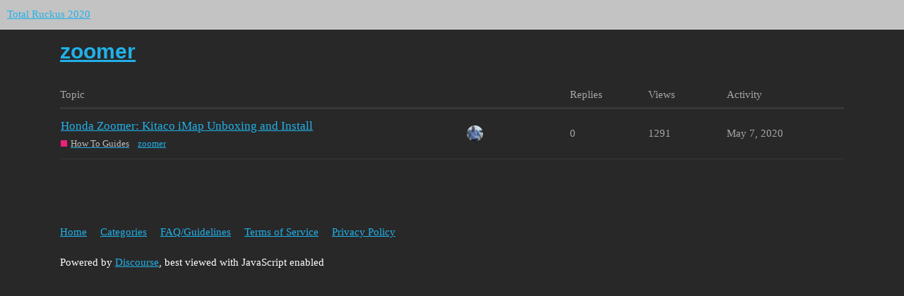

--- FILE ---
content_type: text/html; charset=utf-8
request_url: https://www.totalruckus2020.com/tag/zoomer
body_size: 2149
content:
<!DOCTYPE html>
<html lang="en">
  <head>
    <meta charset="utf-8">
    <title>Topics tagged zoomer</title>
    <meta name="description" content="Topics tagged zoomer">
    <meta name="generator" content="Discourse 3.0.0.beta16 - https://github.com/discourse/discourse version 7ecf4d12a96cff5044905b231cd30a3ed592e3e6">
<link rel="icon" type="image/png" href="https://www.totalruckus2020.com/uploads/default/optimized/1X/bfd144317bbad2e5fee27cb4f060db1908485b34_2_32x32.png">
<link rel="apple-touch-icon" type="image/png" href="https://www.totalruckus2020.com/uploads/default/optimized/1X/bfd144317bbad2e5fee27cb4f060db1908485b34_2_180x180.png">
<meta name="theme-color" media="all" content="#c3c3c3">

<meta name="viewport" content="width=device-width, initial-scale=1.0, minimum-scale=1.0, user-scalable=yes, viewport-fit=cover">
<link rel="canonical" href="https://www.totalruckus2020.com/tag/zoomer" />

<link rel="search" type="application/opensearchdescription+xml" href="https://www.totalruckus2020.com/opensearch.xml" title="Total Ruckus 2020 Search">

    <link href="/stylesheets/color_definitions_custom1_4_1_cb9ae2501cd53936d8c627867fa75af6cd2c2934.css?__ws=www.totalruckus2020.com" media="all" rel="stylesheet" class="light-scheme"/>

  <link href="/stylesheets/desktop_80aeec17c753b9d776ec2285c0764d93e353fddf.css?__ws=www.totalruckus2020.com" media="all" rel="stylesheet" data-target="desktop"  />



  <link href="/stylesheets/chat_80aeec17c753b9d776ec2285c0764d93e353fddf.css?__ws=www.totalruckus2020.com" media="all" rel="stylesheet" data-target="chat"  />
  <link href="/stylesheets/discourse-details_80aeec17c753b9d776ec2285c0764d93e353fddf.css?__ws=www.totalruckus2020.com" media="all" rel="stylesheet" data-target="discourse-details"  />
  <link href="/stylesheets/discourse-events_80aeec17c753b9d776ec2285c0764d93e353fddf.css?__ws=www.totalruckus2020.com" media="all" rel="stylesheet" data-target="discourse-events"  />
  <link href="/stylesheets/discourse-local-dates_80aeec17c753b9d776ec2285c0764d93e353fddf.css?__ws=www.totalruckus2020.com" media="all" rel="stylesheet" data-target="discourse-local-dates"  />
  <link href="/stylesheets/discourse-narrative-bot_80aeec17c753b9d776ec2285c0764d93e353fddf.css?__ws=www.totalruckus2020.com" media="all" rel="stylesheet" data-target="discourse-narrative-bot"  />
  <link href="/stylesheets/discourse-presence_80aeec17c753b9d776ec2285c0764d93e353fddf.css?__ws=www.totalruckus2020.com" media="all" rel="stylesheet" data-target="discourse-presence"  />
  <link href="/stylesheets/discourse-question-answer_80aeec17c753b9d776ec2285c0764d93e353fddf.css?__ws=www.totalruckus2020.com" media="all" rel="stylesheet" data-target="discourse-question-answer"  />
  <link href="/stylesheets/discourse-ratings_80aeec17c753b9d776ec2285c0764d93e353fddf.css?__ws=www.totalruckus2020.com" media="all" rel="stylesheet" data-target="discourse-ratings"  />
  <link href="/stylesheets/discourse-spoiler-alert_80aeec17c753b9d776ec2285c0764d93e353fddf.css?__ws=www.totalruckus2020.com" media="all" rel="stylesheet" data-target="discourse-spoiler-alert"  />
  <link href="/stylesheets/lazy-yt_80aeec17c753b9d776ec2285c0764d93e353fddf.css?__ws=www.totalruckus2020.com" media="all" rel="stylesheet" data-target="lazy-yt"  />
  <link href="/stylesheets/poll_80aeec17c753b9d776ec2285c0764d93e353fddf.css?__ws=www.totalruckus2020.com" media="all" rel="stylesheet" data-target="poll"  />
  <link href="/stylesheets/chat_desktop_80aeec17c753b9d776ec2285c0764d93e353fddf.css?__ws=www.totalruckus2020.com" media="all" rel="stylesheet" data-target="chat_desktop"  />
  <link href="/stylesheets/discourse-events_desktop_80aeec17c753b9d776ec2285c0764d93e353fddf.css?__ws=www.totalruckus2020.com" media="all" rel="stylesheet" data-target="discourse-events_desktop"  />
  <link href="/stylesheets/discourse-question-answer_desktop_80aeec17c753b9d776ec2285c0764d93e353fddf.css?__ws=www.totalruckus2020.com" media="all" rel="stylesheet" data-target="discourse-question-answer_desktop"  />
  <link href="/stylesheets/discourse-ratings_desktop_80aeec17c753b9d776ec2285c0764d93e353fddf.css?__ws=www.totalruckus2020.com" media="all" rel="stylesheet" data-target="discourse-ratings_desktop"  />
  <link href="/stylesheets/poll_desktop_80aeec17c753b9d776ec2285c0764d93e353fddf.css?__ws=www.totalruckus2020.com" media="all" rel="stylesheet" data-target="poll_desktop"  />

  <link href="/stylesheets/desktop_theme_1_48ddbaffee15716f4519c29a3a82ac840f81d1fb.css?__ws=www.totalruckus2020.com" media="all" rel="stylesheet" data-target="desktop_theme" data-theme-id="1" data-theme-name="dark"/>

    
    <meta id="data-ga-universal-analytics" data-tracking-code="UA-153348283-1" data-json="{&quot;cookieDomain&quot;:&quot;auto&quot;}" data-auto-link-domains="">

  <link rel="preload" href="/assets/google-universal-analytics-v3-4195304cc8fc9564a86cfaf637f43e2582acbb938c5f563f03b3c967c4bf07a4.js" as="script">
<script defer src="/assets/google-universal-analytics-v3-4195304cc8fc9564a86cfaf637f43e2582acbb938c5f563f03b3c967c4bf07a4.js"></script>


        <link rel="next" href="/tag/zoomer?match_all_tags=true&amp;page=1&amp;tags%5B%5D=zoomer">
    <link rel="alternate" type="application/rss+xml" title="Latest posts" href="https://www.totalruckus2020.com/posts.rss" />
    <link rel="alternate" type="application/rss+xml" title="latest Latest topics top Top topics top_all All time top topics top_yearly Yearly top topics top_quarterly Quarterly top topics top_monthly Monthly top topics top_weekly Weekly top topics top_daily Daily top topics posts Latest posts private_posts Latest personal messages group_posts Latest posts from %{group_name} group_mentions Latest mentions from %{group_name} user_posts Latest posts by @%{username} user_topics Latest topics by @%{username} tag Tagged topics badge %{display_name} badge on %{site_title} events Events" href="https://www.totalruckus2020.com/tag/zoomer" />
    <meta property="og:site_name" content="Total Ruckus 2020" />
<meta property="og:type" content="website" />
<meta name="twitter:card" content="summary" />
<meta name="twitter:image" content="https://www.totalruckus2020.com/uploads/default/original/1X/bfd144317bbad2e5fee27cb4f060db1908485b34.png" />
<meta property="og:image" content="https://www.totalruckus2020.com/uploads/default/original/1X/bfd144317bbad2e5fee27cb4f060db1908485b34.png" />
<meta property="og:url" content="https://www.totalruckus2020.com/tag/zoomer" />
<meta name="twitter:url" content="https://www.totalruckus2020.com/tag/zoomer" />
<meta property="og:title" content="Topics tagged zoomer" />
<meta name="twitter:title" content="Topics tagged zoomer" />
<meta property="og:description" content="Topics tagged zoomer" />
<meta name="twitter:description" content="Topics tagged zoomer" />

    
  </head>
  <body class="crawler">
    
    <header>
  <a href="/">
    Total Ruckus 2020
  </a>
</header>

    <div id="main-outlet" class="wrap" role="main">
      


  <h1>
    <a itemprop="item" href="https://www.totalruckus2020.com/tag/zoomer">
      <span itemprop='name'>zoomer</span>
</a>  </h1>


<div itemscope itemtype='http://schema.org/ItemList'>
  <meta itemprop='itemListOrder' content='http://schema.org/ItemListOrderDescending'>

  <table class='topic-list'>

    <thead>
      <tr>
        <th>Topic</th>
        <th></th>
        <th class="replies">Replies</th>
        <th class="views">Views</th>
        <th>Activity</th>
      </tr>
    </thead>

    <tbody>
        <tr class="topic-list-item">
          <td class="main-link" itemprop='itemListElement' itemscope itemtype='http://schema.org/ListItem'>
            <meta itemprop='position' content='1'>
            <span class="link-top-line">
              <a itemprop='url' href='https://www.totalruckus2020.com/t/honda-zoomer-kitaco-imap-unboxing-and-install/526' class='title raw-link raw-topic-link'>Honda Zoomer: Kitaco iMap Unboxing and Install</a>
            </span>
            <div class="link-bottom-line">
                <a href='/c/how-to-guides/52' class='badge-wrapper bullet'>
                  <span class='badge-category-bg' style='background-color: #ED207B'></span>
                  <span class='badge-category clear-badge'>
                    <span class='category-name'>How To Guides</span>
                  </span>
                </a>
                <div class="discourse-tags">
                    <a href='https://www.totalruckus2020.com/tag/zoomer' class='discourse-tag'>zoomer</a>
                    
                </div>
            </div>
          </td>
          <td class='posters'>
              <a href="https://www.totalruckus2020.com/u/Simon0867" class="latest single">
                <img width="25" height="25" src="/user_avatar/www.totalruckus2020.com/simon0867/25/945_2.png" class="avatar" title='Simon0867 - Original Poster, Most Recent Poster' aria-label='Simon0867 - Original Poster, Most Recent Poster'>
              </a>
          </td>
          <td class="replies">
            <span class='posts' title='posts'>0</span>
          </td>
          <td class="views">
            <span class='views' title='views'>1291</span>
          </td>
          <td>
            May 7, 2020
          </td>
        </tr>
    </tbody>

  </table>
</div>

  <div role='navigation' itemscope itemtype='http://schema.org/SiteNavigationElement'>
  </div>


 <!-- include_crawler_content? -->



  

    </div>
    <footer class="container wrap">
  <nav class='crawler-nav'>
    <ul>
      <li itemscope itemtype='http://schema.org/SiteNavigationElement'>
        <span itemprop='name'>
          <a href='/' itemprop="url">Home </a>
        </span>
      </li>
      <li itemscope itemtype='http://schema.org/SiteNavigationElement'>
        <span itemprop='name'>
          <a href='/categories' itemprop="url">Categories </a>
        </span>
      </li>
      <li itemscope itemtype='http://schema.org/SiteNavigationElement'>
        <span itemprop='name'>
          <a href='/guidelines' itemprop="url">FAQ/Guidelines </a>
        </span>
      </li>
      <li itemscope itemtype='http://schema.org/SiteNavigationElement'>
        <span itemprop='name'>
          <a href='/tos' itemprop="url">Terms of Service </a>
        </span>
      </li>
      <li itemscope itemtype='http://schema.org/SiteNavigationElement'>
        <span itemprop='name'>
          <a href='/privacy' itemprop="url">Privacy Policy </a>
        </span>
      </li>
    </ul>
  </nav>
  <p class='powered-by-link'>Powered by <a href="https://www.discourse.org">Discourse</a>, best viewed with JavaScript enabled</p>
</footer>

    
    
  </body>
  
</html>


--- FILE ---
content_type: text/css
request_url: https://www.totalruckus2020.com/stylesheets/color_definitions_custom1_4_1_cb9ae2501cd53936d8c627867fa75af6cd2c2934.css?__ws=www.totalruckus2020.com
body_size: 881
content:
:root{--scheme-type: dark;--primary: #fff;--secondary: #282828;--tertiary: #21b1e9;--quaternary: #c14924;--header_background: #c3c3c3;--header_primary: #ddd;--highlight: #a87137;--danger: #e45735;--success: #1ca551;--love: #fa6c8d;--always-black-rgb: 0, 0, 0;--primary-rgb: 255,255,255;--primary-low-rgb: 56.1,56.1,56.1;--primary-very-low-rgb: 45.9,45.9,45.9;--secondary-rgb: 40,40,40;--header_background-rgb: 195,195,195;--tertiary-rgb: 33,177,233;--primary-very-low: #2e2e2e;--primary-low: #383838;--primary-low-mid: #8c8c8c;--primary-medium: #a6a6a6;--primary-high: #bfbfbf;--primary-very-high: #e6e6e6;--primary-50: #2e2e2e;--primary-100: #333;--primary-200: #383838;--primary-300: #666;--primary-400: #8c8c8c;--primary-500: #999;--primary-600: #a6a6a6;--primary-700: #b3b3b3;--primary-800: #bfbfbf;--primary-900: #e6e6e6;--header_primary-low: #c6c6c6;--header_primary-low-mid: #ccc;--header_primary-medium: #d2d2d2;--header_primary-high: #d6d6d6;--header_primary-very-high: #dbdbdb;--secondary-low: #bfbfbf;--secondary-medium: #949494;--secondary-high: dimgray;--secondary-very-high: #373737;--tertiary-very-low: #062d3d;--tertiary-low: #083f55;--tertiary-medium: #0d6485;--tertiary-high: #1288b6;--tertiary-hover: #4dc1ed;--tertiary-50: #062d3d;--tertiary-100: #073344;--tertiary-200: #07384b;--tertiary-300: #083f55;--tertiary-400: #0a4c66;--tertiary-500: #0c5774;--tertiary-600: #0d6485;--tertiary-700: #0f7096;--tertiary-800: #117da7;--tertiary-900: #1288b6;--quaternary-low: #3a160b;--highlight-low: #22170b;--highlight-medium: #4c3319;--highlight-high: #976632;--danger-low: #591b0c;--danger-low-mid: rgba(99,30,13,0.7);--danger-medium: #a13116;--danger-hover: #c63c1b;--success-low: #0b4220;--success-medium: #116331;--success-hover: #168441;--love-low: #8a0524;--wiki: green;--blend-primary-secondary-5: #454545;--primary-med-or-secondary-med: #949494;--primary-med-or-secondary-high: dimgray;--primary-high-or-secondary-low: #bfbfbf;--primary-low-mid-or-secondary-high: dimgray;--primary-low-mid-or-secondary-low: #bfbfbf;--primary-or-primary-low-mid: #8c8c8c;--highlight-low-or-medium: #4c3319;--tertiary-or-tertiary-low: #083f55;--tertiary-low-or-tertiary-high: #1288b6;--tertiary-med-or-tertiary: #21b1e9;--secondary-or-primary: #fff;--tertiary-or-white: #fff;--facebook-or-white: #fff;--twitter-or-white: #fff;--hljs-comment: #bba;--hljs-number: #aff;--hljs-string: #f99;--hljs-literal: #9ae;--hljs-tag: #99f;--hljs-attribute: #0ee;--hljs-symbol: #fbe;--hljs-bg: #333;--hljs-builtin-name: #4dc1ed;--google: #fff;--google-hover: #f2f2f2;--instagram: #e1306c;--instagram-hover: #ac194b;--facebook: #1877f2;--facebook-hover: #0a54b3;--cas: #70ba61;--twitter: #1da1f2;--twitter-hover: #0c85d0;--github: #100e0f;--github-hover: #463e42;--discord: #7289da;--discord-hover: #4a67cf;--gold: #e7c300;--silver: silver;--bronze: #cd7f32}:root{--chat-skeleton-animation-rgb: 45.9,45.9,45.9}:root{--font-family: Arial, sans-serif}:root{--heading-font-family: Arial, sans-serif}

/*# sourceMappingURL=color_definitions_custom1_4_1_cb9ae2501cd53936d8c627867fa75af6cd2c2934.css.map?__ws=www.totalruckus2020.com */


--- FILE ---
content_type: text/css
request_url: https://www.totalruckus2020.com/stylesheets/discourse-events_80aeec17c753b9d776ec2285c0764d93e353fddf.css?__ws=www.totalruckus2020.com
body_size: 3021
content:
.event-form{width:585px;max-width:80vw}.event-form .control{display:inline-flex;align-items:flex-start;min-height:30px;margin-right:20px}.event-form .control>input:first-child{margin-top:10px !important}.event-form .control>span:first-child{margin-top:5px !important}.event-form .control>input+span{margin-top:5px}.event-form .control:last-of-type{margin-right:0}.event-form .control input[type="checkbox"]{margin:0 10px 0 0}.event-form .control input[type="number"]{width:50px;margin:0}.event-form .control.full-width{flex:1}.event-form .control .select-kit,.event-form .control .ac-wrap{width:100% !important;max-width:330px}.event-form .control .select-kit-body{width:100% !important;max-width:330px}.event-form .event-controls{margin-bottom:20px;display:flex;align-items:flex-start}.event-form .datetime-controls{display:flex;margin-bottom:5px}.event-form .datetime-controls .date-time-card{width:270px;display:inline-block;text-align:left}.event-form .datetime-controls .start-card{border-left:1px solid transparent;padding-right:20px}.event-form .datetime-controls .end-card{border-left:1px solid #eee;padding-left:20px}.event-form .datetime-controls .end-card.disabled span,.event-form .datetime-controls .end-card.disabled label,.event-form .datetime-controls .end-card.disabled .pika-label,.event-form .datetime-controls .end-card.disabled .pika-table th,.event-form .datetime-controls .end-card.disabled .pika-button,.event-form .datetime-controls .end-card.disabled .pika-prev,.event-form .datetime-controls .end-card.disabled .pika-next,.event-form .datetime-controls .end-card.disabled input,.event-form .datetime-controls .end-card.disabled .pika-lendar,.event-form .datetime-controls .end-card.disabled .is-selected .pika-button{color:#383838;background-image:initial;background:initial;box-shadow:initial;cursor:default;pointer-events:none}.event-form .datetime-controls .end-card.disabled input,.event-form .datetime-controls .end-card.disabled .pika-lendar{border:1px solid #383838 !important}.event-form .datetime-controls .set-all-day{font-size:1.2em;padding-bottom:13px}.event-form .datetime-controls .sub-title{font-size:1.2em;font-weight:bold;padding-bottom:2px;padding-right:10px}.event-form .datetime-controls .date-time-set{padding-top:10px;display:flex;flex-direction:row}.event-form .datetime-controls .date-time-set .date-area{order:1}.event-form .datetime-controls .date-time-set .time-area{order:2;margin-left:10px}.event-form .datetime-controls .date-time-set .time-area .modal-time{width:127px}.event-form .datetime-controls .date-time-set input{padding:4px 10px;font-size:1em;line-height:1;color:#fff;border:1px solid #a6a6a6;min-height:30px;width:130px;margin:10px 0}.event-form .datetime-controls #date-container-start,.event-form .datetime-controls #date-container-end{height:250px}.event-form .datetime-controls .ui-timepicker-input{width:105px;text-align:center}.event-form .datetime-controls .pika-single{position:relative !important;border:none;z-index:100}.event-form .datetime-controls .pika-single .pika-lendar{border:1px solid #a6a6a6;padding:14px;margin:0;float:none;width:auto}.event-form .rsvp-controls .rsvp-container{display:flex;flex-flow:wrap;margin-top:10px}.event-form .rsvp-controls .rsvp-container .control span{margin-right:10px}.event-form .rsvp-controls .rsvp-container .full-width{align-items:flex-start}.add-event-modal.modal-body{padding:20px}.add-event-modal .modal-footer .clear{margin:5px 10px}.add-event{text-align:left}.add-event.no-text{width:35px}.add-event .dot{padding:0 4px}.add-event,.add-event+button{border:1px solid #a6a6a6}.form-element+span{display:block}.event-label .fa{margin-right:7px}.event-details{display:flex;flex-flow:wrap}.event-details .event-label{margin-top:7px;margin-right:10px;line-height:18px;display:inline-block}.event-details .event-rsvp{margin-top:6px}.date-time-container{display:inline-block}.date-time-container .d-icon{margin-right:7px}.date-time.title{width:100px}.date-time.title .d-icon.no-date{margin:0}.date-time.title .date.no-date{margin-left:-30px}.add-to-calendar{position:relative;display:inline-block;margin-right:10px;margin-top:6px}.add-to-calendar .dropdown-header{min-height:initial}.add-to-calendar .dropdown-menu{top:25px;bottom:initial;width:190px;position:absolute;display:none;background-color:#282828;z-index:100;box-shadow:0 2px 3px 0 rgba(0,0,0,0.2);border-top:1px solid #2e2e2e}.add-to-calendar .dropdown-menu.show{display:block}.add-to-calendar .dropdown-menu ul{list-style:none;margin:0}.add-to-calendar .dropdown-menu ul li{padding:10px;cursor:pointer}.add-to-calendar .dropdown-menu ul li:hover{background-color:#383838}.navigation{display:inline-block}.select-kit.events-calendar-subscription{margin-left:auto}.select-kit.events-calendar-subscription .select-kit-body .events-calendar-subscription-warning{padding:6px 16px;background-color:rgba(255,247,78,0.32);font-size:1.1em}.select-kit.events-calendar-subscription .select-kit-body .events-calendar-subscription-warning .fa.d-icon{margin-right:6px}.select-kit.events-calendar-subscription .select-kit-body .select-kit-collection{overflow:unset;padding:.5em}.select-kit.events-calendar-subscription .select-kit-body li.events-calendar-subscription-row{cursor:initial;display:flex;position:relative;padding:unset}.select-kit.events-calendar-subscription .select-kit-body li.events-calendar-subscription-row:not(:first-of-type){margin-top:.5em}.select-kit.events-calendar-subscription .select-kit-body li.events-calendar-subscription-row.is-highlighted{background-color:initial}.select-kit.events-calendar-subscription .select-kit-body li.events-calendar-subscription-row span{text-align:center;width:50px;flex:initial}.select-kit.events-calendar-subscription .select-kit-body li.events-calendar-subscription-row input{flex:1;margin:0;background:var(--primary-very-low);border:var(--primary-low)}.select-kit.events-calendar-subscription .select-kit-body li.events-calendar-subscription-row .copied{position:absolute;left:-65px;padding:0.3em 0.5em;background:var(--success);color:var(--secondary);border:1px solid var(--primary-low)}.select-kit.month-dropdown,.select-kit.year-dropdown{width:150px;min-width:150px;height:28px;vertical-align:top}.select-kit.month-dropdown .select-kit-header,.select-kit.year-dropdown .select-kit-header{line-height:1.3}.events-calendar .header{display:flex}.events-calendar.responsive .month-dropdown{width:90px;min-width:90px}.events-calendar.responsive .year-dropdown{width:50px;min-width:50px}.events-calendar.responsive .month-dropdown,.events-calendar.responsive .year-dropdown{height:30px}.events-calendar.responsive .month-dropdown .select-kit-header,.events-calendar.responsive .year-dropdown .select-kit-header{line-height:1.35}.events-calendar.responsive .month-dropdown:not(.is-expanded) .select-kit-header,.events-calendar.responsive .year-dropdown:not(.is-expanded) .select-kit-header{width:inherit}.events-calendar.responsive .month-dropdown .d-icon,.events-calendar.responsive .year-dropdown .d-icon{display:none}.events-calendar.responsive .select-kit.events-calendar-subscription .select-kit-collection li .copied{left:unset;top:-35px}.events-calendar.responsive .events-calendar-body{margin-top:10px;text-align:center}.events-calendar.responsive .events-calendar-body .weekday{height:15px;line-height:15px}.events-calendar.responsive .events-calendar-body .weekday span{padding:0 2px}.events-calendar.responsive .events-calendar-body .day{height:38px;cursor:pointer;position:relative}.events-calendar.responsive .events-calendar-body .day .header{text-align:center;margin-top:2px}.events-calendar.responsive .events-calendar-body .day .date label{cursor:pointer;display:inline-block;height:19px;width:19px;margin:0}.events-calendar.responsive .events-calendar-body .day .has-events{position:absolute;bottom:2px;width:100%}.events-calendar-body{display:flex;flex-wrap:wrap;width:100%;margin-top:15px;border-bottom:1px solid #a6a6a6;border-left:1px solid #a6a6a6;box-sizing:border-box}.events-calendar-body .day,.events-calendar-body .weekday{width:calc(99.9999%/7);border-top:1px solid #a6a6a6;border-right:1px solid #a6a6a6;box-sizing:border-box}.events-calendar-body .weekday{height:23px;line-height:23px}.events-calendar-body .weekday span{padding:0 4px}.events-calendar-body .day{height:130px;transition:all 0.2s;position:relative}.events-calendar-body .day .container{background-color:#282828}.events-calendar-body .day.today .container{background-color:#22170b;height:100%}.events-calendar-body .day.different-month .container{background-color:rgba(56,56,56,0.5);color:rgba(255,255,255,0.5);height:100%}.events-calendar-body .day.selected .date label{background-color:#21b1e9;color:#282828;border-radius:50%}.events-calendar-body .day.expanded .container{position:absolute;z-index:100;height:auto;width:auto;min-width:100%;overflow:visible;border:1px solid #383838;box-shadow:0 2px 2px rgba(0,0,0,0.4)}.events-calendar-body .day.expanded .container .events{padding:3px 4px}.events-calendar-body .day.expanded .container .events li{height:25px;line-height:25px}.events-calendar-body .day.expanded .container .events li.empty{display:none}.events-calendar-body .day .header{position:relative}.events-calendar-body .day .date label{margin:2px;padding:2px 3px;margin-bottom:0}.events-calendar-body .day .close{position:absolute;right:3px;top:-3px}.events-calendar-body .day .hidden-events{margin:2px 5px}.events-calendar-body .day .hidden-events .btn{font-size:0.9em;border-radius:4px;line-height:1}.events-calendar-body .day .has-events{font-size:7px}ul.events-calendar-events{margin:0;list-style:none}ul.events-calendar-events li{margin:2px 0;position:relative;height:16px}ul.events-calendar-events li .event{padding:0 7px;height:inherit;line-height:16px;border-top:1px solid transparent;border-bottom:1px solid transparent;white-space:nowrap;overflow:hidden;cursor:pointer}ul.events-calendar-events li .event span{font-size:0.9em}ul.events-calendar-events li .event .fa-circle{color:inherit;font-size:0.8em}ul.events-calendar-events li .event.all-day{background-color:#21b1e9;color:#282828;border-top:1px solid #383838;border-bottom:1px solid #383838}ul.events-calendar-events li .event.all-day:not(.full-width).start{margin-left:4px;border-radius:4px 0 0 4px}ul.events-calendar-events li .event.all-day:not(.full-width).multi span.title{position:absolute;z-index:1;overflow:hidden;text-overflow:ellipsis}ul.events-calendar-events li .event.all-day:not(.full-width).start span.time{margin-right:5px;float:left}ul.events-calendar-events li .event.all-day:not(.full-width).end{margin-right:4px;border-radius:0 4px 4px 0}ul.events-calendar-events li .event img.emoji{height:15px;width:15px}.events-calendar-card{position:absolute;top:-15px;left:-390px;width:350px;z-index:997;background-color:#282828;box-shadow:0 4px 14px rgba(0,0,0,0.15);border:1px solid #383838;padding:15px;border-radius:4px}.events-calendar-card .topic-link{font-size:1.3em}.events-calendar-card .topic-link p{margin:0}.events-calendar-card .close .fa{vertical-align:top}.events-calendar-card .topic-meta{margin-top:6px;width:100%;display:flex;flex-flow:wrap;align-items:center}.events-calendar-card .topic-event{margin-top:6px;width:100%;display:inline-block;cursor:pointer}.events-calendar-card .topic-excerpt{padding-top:8px;cursor:pointer;line-height:1.4;width:100%;word-wrap:break-word}.events-calendar-card .topic-excerpt p{margin:0}.events-calendar-events .events-calendar-card .close{position:absolute;right:5px;top:5px}.events-below{margin-top:8px;margin-bottom:15px}.events-below ul.events-calendar-events li{height:auto;line-height:20px;margin:5px 0;white-space:normal}.events-below ul.events-calendar-events li.empty{display:none}.events-below ul.events-calendar-events li img.emoji{height:20px;width:20px}.edit-category-modal .enable-events .min-trust input{width:60px}.event-rsvp{display:flex;align-items:center}.event-rsvp button{min-height:initial;margin-right:7px}.event-rsvp .spinner{width:3px;height:3px;margin-right:8px}.event-rsvp-details{display:flex;align-items:center}.event-rsvp-details a{margin-right:7px}.modal-body.event-rsvp-modal{overflow:hidden}.modal-body.event-rsvp-modal .header{display:flex}.modal-body.event-rsvp-modal .header .types{padding-top:0;padding-bottom:15px;margin:0;flex:1}.modal-body.event-rsvp-modal .header .filter{align-self:flex-start;padding-bottom:15px;border-bottom:1px solid #383838}.modal-body.event-rsvp-modal .header .filter input{width:150px;margin-bottom:-1px}.modal-body.event-rsvp-modal .list{height:300px;position:relative;overflow:scroll}.modal-body.event-rsvp-modal .list .spinner{position:absolute;left:calc(50% - 10px);top:calc(50% - 10px)}.modal-body.event-rsvp-modal .list ul{list-style:none;margin:0}.modal-body.event-rsvp-modal .list ul li{padding:10px 15px;border-bottom:1px solid #383838}.modal-body.event-rsvp-modal .list ul li .user-info{margin-bottom:0;position:relative;width:100%}.modal-body.event-rsvp-modal .list ul li .user-info .details{position:absolute;right:20px;top:10px}.main-link.row-below-title .link-top-line{display:block}.main-link.row-below-title>.date-time-container,.main-link.row-below-title>.topic-list-event-rsvp,.main-link.row-below-title>.discourse-tags{display:inline-block;margin-right:10px}.topic-list-event-rsvp{font-size:0.9em;margin-top:4px}.composer-controls-event{position:relative}.composer-controls-event .popup-tip{left:0;right:initial;min-width:300px}.events-webcal-api{margin:0 0 5px}.webcal-label{font-weight:bold}.webcal-notice{font-weight:bold}ul.events-webcal-notices{float:right;margin:10px 0}ul.events-webcal-notices li{font-style:italic}.ui-timepicker-wrapper{overflow-y:auto;max-height:150px;width:6.5em;background:#fff;border:1px solid #ddd;-webkit-box-shadow:0 5px 10px rgba(0,0,0,0.2);-moz-box-shadow:0 5px 10px rgba(0,0,0,0.2);box-shadow:0 5px 10px rgba(0,0,0,0.2);outline:none;z-index:10001;margin:0}.ui-timepicker-wrapper.ui-timepicker-with-duration{width:13em}.ui-timepicker-wrapper.ui-timepicker-with-duration.ui-timepicker-step-30,.ui-timepicker-wrapper.ui-timepicker-with-duration.ui-timepicker-step-60{width:11em}.ui-timepicker-list{margin:0;padding:0;list-style:none}.ui-timepicker-duration{margin-left:5px;color:#888}.ui-timepicker-list:hover .ui-timepicker-duration{color:#888}.ui-timepicker-list li{padding:3px 0 3px 5px;cursor:pointer;white-space:nowrap;color:#000;list-style:none;margin:0}.ui-timepicker-list:hover .ui-timepicker-selected{background:#fff;color:#000}li.ui-timepicker-selected,.ui-timepicker-list li:hover,.ui-timepicker-list .ui-timepicker-selected:hover{background:#1980EC;color:#fff}li.ui-timepicker-selected .ui-timepicker-duration,.ui-timepicker-list li:hover .ui-timepicker-duration{color:#ccc}.ui-timepicker-list li.ui-timepicker-disabled,.ui-timepicker-list li.ui-timepicker-disabled:hover,.ui-timepicker-list li.ui-timepicker-selected.ui-timepicker-disabled{color:#888;cursor:default}.ui-timepicker-list li.ui-timepicker-disabled:hover,.ui-timepicker-list li.ui-timepicker-selected.ui-timepicker-disabled{background:#f2f2f2}

/*# sourceMappingURL=discourse-events_80aeec17c753b9d776ec2285c0764d93e353fddf.css.map?__ws=www.totalruckus2020.com */


--- FILE ---
content_type: text/css
request_url: https://www.totalruckus2020.com/stylesheets/discourse-narrative-bot_80aeec17c753b9d776ec2285c0764d93e353fddf.css?__ws=www.totalruckus2020.com
body_size: -54
content:
article[data-user-id="-2"] div.cooked iframe{border:0}

/*# sourceMappingURL=discourse-narrative-bot_80aeec17c753b9d776ec2285c0764d93e353fddf.css.map?__ws=www.totalruckus2020.com */


--- FILE ---
content_type: text/css
request_url: https://www.totalruckus2020.com/stylesheets/discourse-question-answer_80aeec17c753b9d776ec2285c0764d93e353fddf.css?__ws=www.totalruckus2020.com
body_size: 541
content:
.topic-qa-enabled-page .time-gap{display:none}.topic-qa-enabled-page .qa-answer-count{padding:1.5em;font-size:1.2em;box-sizing:border-box}.topic-qa-enabled-page nav.post-controls .show-replies{display:none}.qa-post{float:left}.qa-post .btn{background:white}.qa-post .btn:hover{background:#404040;color:#282828}.qa-post .count{text-align:center}.qa-button .d-icon{margin:0}.time-gap+.topic-post.answer .topic-avatar,.time-gap+.topic-post.answer .topic-body,.time-gap+.topic-post.comment .topic-avatar,.time-gap+.topic-post.comment .topic-body{border-top:1px solid #383838}.topic-post.answer+.time-gap,.topic-post.comment+.time-gap{display:none}nav.post-controls button.comment{font-size:1em}.topic-post.comment{display:none}.topic-post.comment.show{display:block}.topic-post.comment .avatar-flair{width:12px;height:12px;right:16px}.topic-post.comment .avatar-flair i{font-size:8px}.topic-post.comment .post-notice.new-user,.topic-post.answer .post-notice.new-user{display:none}.show-comments{margin-bottom:10px;display:inline-block}.answer .show-comments{padding-left:105px}.vote-container .vote-links{text-align:right}.vote-container .vote-links a{margin-left:5px}.vote-container .voters{margin-top:5px;text-align:right}.vote-container .voters a{margin-right:5px}.user-vote-count{color:#bfbfbf}.user-vote-count strong{font-size:1.2em;color:#fff}.qa-topic-tip{position:relative;margin-top:5px}.qa-topic-tip .tip-details{background-color:#262626;box-shadow:0 2px 3px 0 rgba(0,0,0,0.2);padding:10px 15px;position:absolute;top:32px;z-index:9999;width:300px}.qa-topic-tip .tip-details p{margin:0}.qa-topic-tip .tip-details ul{margin-bottom:0}.qa-topic-tip .tip-details li{margin:2px 0}html.rtl .qa-post{padding-right:0;padding-left:20px;float:right}html.rtl .qa-post+article{float:right}html.rtl .topic-post.comment{padding-left:0;padding-right:110px}html.rtl .vote-container .voters,html.rtl .vote-container .vote-links{text-align:left}

/*# sourceMappingURL=discourse-question-answer_80aeec17c753b9d776ec2285c0764d93e353fddf.css.map?__ws=www.totalruckus2020.com */


--- FILE ---
content_type: text/css
request_url: https://www.totalruckus2020.com/stylesheets/discourse-ratings_80aeec17c753b9d776ec2285c0764d93e353fddf.css?__ws=www.totalruckus2020.com
body_size: 17089
content:
.pull-left{float:left}.pull-right{float:right}.show{display:block}.hide,.hidden{display:none !important}.invisible{visibility:hidden}.sr-only{position:absolute;width:1px;height:1px;padding:0;margin:-1px;overflow:hidden;clip:rect(0, 0, 0, 0);border:0}.affix{position:fixed}.clearfix:before,.clearfix:after{display:table;content:" "}.clearfix:after{clear:both}.overflow-ellipsis{white-space:nowrap;overflow:hidden;text-overflow:ellipsis}.clickable{cursor:pointer}.non-clickable{cursor:default}.admin-main-nav{display:inline-flex;position:relative;width:100%;overflow:hidden;height:100%}@media screen and (max-width: 768px){.admin-main-nav{width:calc(100% + 10px);margin-left:-10px;padding:0 0 0 10px}}.admin-main-nav .nav-pills{display:inline-flex;flex-wrap:wrap;width:calc(100% - 10px);flex:1 0 auto;margin-top:0}@media screen and (max-width: 768px){.admin-main-nav .nav-pills{white-space:nowrap;flex-wrap:nowrap;overflow-x:scroll;-webkit-overflow-scrolling:touch;margin:0 0 0 -10px;padding:0 10px 10px 10px}}.admin-main-nav .nav-pills:before{display:none}.admin-main-nav .nav-pills>li{margin:0}.admin-main-nav .nav-pills>li:last-of-type>a{margin-right:25px}@media screen and (max-width: 768px){.admin-main-nav:before{content:"";position:absolute;width:10px;margin-left:-10px;height:100%;background:linear-gradient(to right, rgba(var(--secondary-rgb), 1), rgba(var(--secondary-rgb), 0))}.admin-main-nav:after{content:"";position:absolute;right:0px;width:30px;height:100%;background:linear-gradient(to right, rgba(var(--secondary-rgb), 0), rgba(var(--secondary-rgb), 1))}}.admin-contents{position:relative}@media screen and (max-width: 700px){.admin-contents .nav-stacked{margin:0 15px 0 -10px}}.admin-contents .row:before,.admin-contents .row:after{display:table;content:""}.admin-contents .row:after{clear:both}.admin-contents table{width:100%;margin-top:10px}.admin-contents table tr{text-align:left}.admin-contents table td,.admin-contents table th{padding:8px}.admin-contents table tr:hover{background-color:var(--primary-very-low)}.admin-contents table tr.selected{background-color:var(--primary-low)}.admin-contents table .filters input{margin-bottom:0}.admin-contents table .label{display:none}@media screen and (max-width: 970px) and (min-width: 768px){.admin-contents table td,.admin-contents table th{padding:6px 4px}.admin-contents table th{vertical-align:bottom}.admin-contents table th.sortable{max-width:100px}}@media screen and (max-width: 767px){.admin-contents table.grid thead{display:none}.admin-contents table.grid .label{display:block;color:var(--primary-medium);font-size:var(--font-down-1);margin:0.5em 0 0.15em 0}.admin-contents table.grid tr{grid-template-columns:repeat(3, 1fr);display:grid;line-height:var(--line-height-medium);padding:8px 0;min-width:0}.admin-contents table.grid tr td{padding:2px;align-self:center}.admin-contents table.grid tr.flagged-topic{grid-template-columns:0.25fr 1fr 1fr}.admin-contents table.grid tr.flagged-topic td.topic-title{grid-column-start:2;grid-column-end:-2;min-width:0;align-self:start}.admin-contents table.grid tr.flagged-topic td.last-flagged{grid-row:1;grid-column-end:-1;text-align:right;align-self:start}.admin-contents table.grid tr.flagged-topic td.flag-details{grid-row:2;grid-column-end:-1;text-align:right}.admin-contents table.grid tr.flagged-topic td.flagged-topic-users{grid-row:1;grid-column-start:1;max-width:60px;align-self:start}.admin-contents table.grid tr.flagged-topic td.flagged-topic-users a{display:inline-block;margin:0 0.25em 0.25em 0}.admin-contents table.grid tr.flagged-topic td.flag-counts{grid-row:2;grid-column-start:2}}@media screen and (min-width: 550px){.admin-contents table.grid tr{grid-template-columns:repeat(6, 1fr)}}.site-texts .search-area{margin-bottom:2em}.site-texts .search-area p{margin-top:0}.site-texts .search-area .site-text-search{padding:0.5em;font-size:var(--font-0);width:50%}.site-texts .search-area .reseed{float:right}.site-texts .search-area .locale{margin-bottom:0.5em}.site-texts .search-area .locale-search{width:50%}.site-texts .text-highlight{font-weight:bold}.site-texts .site-text{cursor:pointer;border-bottom:1px solid var(--primary-low);margin-bottom:0.5em}.site-texts .site-text.overridden{background-color:var(--highlight-medium)}.site-texts .site-text h3{font-weight:normal;font-size:var(--font-0)}@media screen and (max-width: 550px){.site-texts .site-text h3{word-wrap:break-word}}.site-texts .site-text button.edit{float:right}.site-texts .site-text .site-text-value{margin:0.5em 5em 0.5em 0;max-height:11.2em;overflow:hidden;position:relative;color:var(--primary-medium)}.site-texts .site-text .site-text-value::after{content:" ";position:absolute;background-color:red;left:0;right:0;top:9em;height:2.2em;background:linear-gradient(to top, rgba(var(--secondary-rgb), 1), rgba(var(--secondary-rgb), 0.15))}@media screen and (max-width: 550px){.site-texts .site-text .site-text-value{word-wrap:break-word;max-width:80vw;margin-right:3em}}.site-texts .edit-site-text textarea{width:100%;max-width:800px}.site-texts .edit-site-text .save-button,.site-texts .edit-site-text .title{margin-bottom:1em}@media screen and (max-width: 550px){.site-texts .edit-site-text .title{word-wrap:break-word}}.site-texts .edit-site-text .go-back{margin-top:1em}.site-texts p.warning{color:var(--danger)}.content-list{width:27%;float:left}.content-list li a span.count{font-size:var(--font-down-1);float:right;margin-right:10px;background-color:var(--primary-low);padding:2px 5px;border-radius:5px;color:var(--primary)}.content-body{float:left;width:60%}.admin-content{margin-bottom:50px}.admin-content .admin-contents{padding:0 0 8px 0}.admin-content .admin-contents:before,.admin-content .admin-contents:after{content:"";display:table}.admin-content .admin-contents:after{clear:both}.admin-content .view-options{float:right}.admin-content table.report{margin-top:20px}.admin-content table.report tr th:nth-of-type(1){width:20%}.admin-content table.report tr.total-for-period td,.admin-content table.report tr.total td{font-weight:700}.admin-content table.report.web_crawlers tr th:nth-of-type(1){width:60%}.admin-content table.report.web_crawlers td.x-value{max-width:0;overflow:hidden;white-space:nowrap;text-overflow:ellipsis}.admin-content table.report .bar-container{float:left;width:300px;margin-right:15px;margin-bottom:5px}.admin-content table.report .bar-container .bar{margin-top:5px;background-color:var(--tertiary);display:inline-block;text-align:right;padding-right:8px;color:var(--secondary)}.full-reason{white-space:pre-wrap}.admin-users .users-list .username .d-icon{color:var(--primary-medium)}.ip-lookup{position:relative;display:inline-block}.ip-lookup .location-box{position:absolute;width:460px;right:0;z-index:300;box-shadow:0 4px 14px rgba(0,0,0,0.15);margin-top:-2px;background-color:var(--secondary);padding:12px 12px 5px}.ip-lookup .location-box .powered-by{font-size:var(--font-down-1);position:absolute;bottom:-10px;left:10px}.ip-lookup .location-box .other-accounts{margin:5px 0 0;max-height:200px;overflow:auto;width:455px}.ip-lookup .location-box .other-accounts ul{margin:0}.ip-lookup .location-box .other-accounts li{list-style:none}.ip-lookup .location-box .other-accounts tr td:first-of-type{width:130px}.admin-container{margin-top:10px}.admin-container .username input{min-width:15em}@media screen and (max-width: 500px){.admin-container .username input{box-sizing:border-box;width:100%}}.admin-container .select-kit{width:350px}.admin-container .select-kit.multi-select{width:500px}.admin-container .select-kit.dropdown-select-box{width:auto}.admin-container .search-logs-filter{margin-left:auto}@media screen and (max-width: 700px){.admin-container .search-logs-filter{flex:1 1 100%;margin-left:0}}.admin-container .header-search-results{clear:both;padding:4px}.admin-container .controls:before,.admin-container .controls:after{content:"";display:table}.admin-container .controls:after{clear:both}.admin-container .users-list-container{overflow-x:auto}.admin-title{display:flex;flex-wrap:wrap;align-items:flex-start}.admin-title .show-emails,.admin-title .hide-emails{margin-left:auto}.admin-controls{display:flex;background-color:var(--primary-low);align-items:center}.admin-controls .admin-actions{margin-left:auto}.admin-controls nav{background-color:var(--primary-low);width:100%}.admin-controls nav{display:inline-flex;position:relative;flex:1 0 0px;height:auto;overflow:hidden;padding:0;height:100%}@media screen and (max-width: 768px){.admin-controls nav{width:calc(100% + 10px);padding-left:10px;margin-left:-10px;margin-right:-10px}}.admin-controls nav:before{content:"";position:absolute;width:10px;left:0;height:calc(100% - 5px);background:linear-gradient(to right, rgba(var(--primary-low-rgb), 1), rgba(var(--primary-low-rgb), 0))}.admin-controls nav:after{content:"";position:absolute;right:0px;width:15px;height:calc(100% - 5px);background:linear-gradient(to right, rgba(var(--primary-low-rgb), 0), rgba(var(--primary-low-rgb), 1))}.admin-controls .nav-pills{width:calc(100% - 10px);display:inline-flex;padding:10px;margin:0;white-space:nowrap;overflow-x:auto}@media screen and (max-width: 768px){.admin-controls .nav-pills{margin-left:-10px;overflow-x:scroll;-webkit-overflow-scrolling:touch}}.admin-controls .nav-pills:before{display:none}.admin-controls .nav-pills>li{margin:0}.admin-controls .nav-pills>li a.active{background:var(--primary-medium)}.admin-controls .nav-pills>li:last-of-type>a{margin-right:25px}.admin-controls h1{font-size:var(--font-up-3);line-height:var(--line-height-medium);color:var(--primary)}.admin-controls .controls{background:var(--primary-low);width:100%;padding:10px;display:flex;align-items:center}.admin-controls .controls .inline-form{margin-bottom:-0.5em}.admin-controls .controls .inline-form>div{margin-right:0.5em}@media screen and (max-width: 550px){.admin-controls .controls{margin:0 -10px}}@media screen and (max-width: 768px){.admin-controls .controls input{max-width:150px}}.admin-controls .controls.search{width:auto;white-space:nowrap}.admin-controls .controls.search label{flex:1 1 250px;display:flex;align-items:center}.admin-controls .controls.search label input{margin-right:0.5em}.admin-controls .menu-toggle{border-color:var(--primary-medium);border-radius:3px;background:transparent;color:var(--primary)}.admin-controls .menu-toggle:hover{background-color:var(--primary-low-mid)}.not-mobile-device .admin-controls .menu-toggle{display:none}.admin-controls .result-message{display:inline-block;padding-left:10px}.admin-controls .search label{margin-bottom:0px}@media (max-width: 550px){.admin-controls .search{display:none}}.admin-controls .toggle span{font-weight:bold}.admin-controls label{display:inline-block;margin-right:5px}.badges input[type="text"],.badges textarea,.web-hook-container input[type="text"],.web-hook-container textarea{min-width:350px}.text-successful{color:var(--success)}.text-danger{color:var(--danger)}.text-muted{color:var(--primary-medium)}.admin-nav{width:18%;box-sizing:border-box;position:relative}@media (max-width: 700px){.admin-nav{position:absolute;z-index:0;width:250px}}@media (max-width: 500px){.admin-nav{width:50%}}.admin-detail{background-color:var(--secondary);margin-left:0;border-left:solid 1px var(--primary-low);padding:30px 0 30px 30px;width:82%;box-sizing:border-box}@media (max-width: 700px){.admin-detail{width:95%;border:none}}@media (max-width: 700px){.admin-detail.mobile-open{transition:transform 0.3s ease;transform:translateX(250px)}}@media (max-width: 500px){.admin-detail.mobile-open{transition:transform 0.3s ease;transform:translateX(50%)}}@media (max-width: 700px){.admin-detail.mobile-closed{transition:transform 0.3s ease;transform:translateX(0);margin-left:-10px}}section.details h1{font-size:var(--font-up-3);color:var(--primary);padding:5px 10px;margin:30px 0 5px 0;border-bottom:5px solid var(--primary-low)}.user-controls{padding:5px;clear:both;text-align:right}.user-controls .btn{line-height:var(--line-height-medium)}@media (max-width: 700px){.user-controls .btn{margin:2px}}.row.groups input[type="text"]{width:500px}.row.groups input#group-users{width:600px}.ember-list-view{overflow-y:auto;overflow-x:hidden;position:relative}.ember-list-item-view{position:absolute}.tl3-requirements .d-icon-check{color:var(--success)}.tl3-requirements .d-icon-times{color:var(--danger)}@media all and (min-width: 320px) and (max-width: 500px){.full-width{margin:0}.site-settings-nav{width:100%}.site-settings-detail{width:100%;padding:0;border:none}.site-settings-detail .settings .setting .setting-label{float:left;width:100%}.site-settings-detail .settings .setting .setting-label h3{margin-bottom:5px;font-weight:bold;margin-top:25px}.site-settings-detail .settings .setting .setting-value{width:100%}.content-editor{width:100%}div.ac-wrap{width:100% !important;box-sizing:border-box}.dashboard-left,.dashboard-right{width:100%}.dashboard-stats{margin:0}.badges .current-badge{margin:70px 0 0 0}.badges .current-badge-actions{padding:0}.customize .content-list,.customize .current-style{width:100%}}tr.not-activated td,tr.not-activated td a,tr.not-activated td a:visited{color:#bbb}.details.not-activated .username .value,.details.not-activated .email .value a,.details.not-activated .email .value a:visited{color:#bbb}.preview{margin-top:5px}table#user-badges .reason{max-width:200px}.value-list .value{padding:0.125em 0;overflow:hidden;white-space:nowrap;text-overflow:ellipsis;display:flex}.value-list .value:last-child{border-bottom:none}.value-list .value .value-input{box-sizing:border-box;flex:1 0 0px;border-color:var(--primary-low);cursor:pointer;margin:0}.value-list .value .value-input:focus{border-color:var(--tertiary);box-shadow:none}.value-list .value .remove-value-btn{width:29px;border:1px solid var(--primary-low);outline:none;padding:0;margin-right:0.25em}.value-list .value .remove-value-btn:focus{border-color:var(--tertiary)}.value-list .value .shift-up-value-btn,.value-list .value .shift-down-value-btn{display:none;margin-inline:0.25em}.value-list .value:hover .shift-up-value-btn,.value-list .value:hover .shift-down-value-btn{display:block}.value-list .values{margin-bottom:0.5em}.emoji-value-list{margin-left:0}.emoji-value-list .emoji-details{border:1px solid transparent;font-size:var(--font-0);line-height:normal;box-sizing:border-box;padding:.5em .65em;display:flex;align-items:center;min-height:30px;color:var(--primary);border-color:var(--primary-low);padding-left:10px;padding-right:10px}.ios-device .emoji-value-list .emoji-details{font-size:var(--font-size-ios-input);padding-top:.4em;padding-bottom:.4em}.emoji-value-list .emoji-details .emoji-name{margin-left:0.5em}.emoji-value-list .emoji-details:not(.can-edit){pointer-events:none;background-color:var(--primary-very-low)}.emoji-value-list .value-input{flex-direction:row}.value .add-emoji-button{display:block;background-color:var(--primary-low);border:none}.value .add-value-btn,.shift-up-value-btn,.shift-down-value-btn{width:29px;border:1px solid var(--primary-low);outline:none;padding:0;margin-right:0 !important;margin-left:0.25em}.value .add-value-btn:focus,.shift-up-value-btn:focus,.shift-down-value-btn:focus{border-color:var(--tertiary)}.secret-value-list .value{flex-flow:row wrap;margin-left:-0.25em;margin-top:-0.125em}.secret-value-list .value .new-value-input{flex:1 0 0px}.secret-value-list .value .value-input,.secret-value-list .value .new-value-input{margin-top:0.125em}.secret-value-list .value .value-input:last-of-type,.secret-value-list .value .new-value-input:last-of-type{margin-left:0.25em}.secret-value-list .value .remove-value-btn{margin-left:0.25em;margin-top:0.125em}.secret-value-list .value .add-value-btn{width:29px;border:1px solid var(--primary-low);outline:none;padding:0;margin-left:0.25em;margin-top:0.125em}.secret-value-list .value .add-value-btn:focus{border-color:var(--tertiary)}.secret-value-list .value .new-value-input{margin-left:0.25em}.mobile-view .secret-value-list .add-value-btn{margin-bottom:9px}.mobile-view .secret-value-list .value .value-input:last-of-type{margin-left:2.35em}.mobile-view .secret-value-list .value .new-value-input:first-of-type{margin-right:2.15em;margin-left:0.25em}.simple-list-input{display:flex}.simple-list-input .add-value-input{margin:0;box-sizing:border-box;flex:1 0 0px}.simple-list-input .add-value-btn{margin-left:0.25em}.mobile-view .full-width{margin:0}.mobile-view .admin-contents .ip-lookup .location-box{width:300px;left:-100%}.inline-edit label{display:inline-block;margin-right:20px}a.inline-editable-field{color:var(--primary);cursor:pointer}.admin-reports.admin-contents,.dashboard.admin-contents,.dashboard-next.admin-contents{margin:10px 0 0 0}.dashboard .navigation,.dashboard-next .navigation{display:flex;margin:0 0 1em 0;border-bottom:1px solid var(--primary-low-mid)}.dashboard .navigation .navigation-item,.dashboard-next .navigation .navigation-item{display:inline}.dashboard .navigation .navigation-item:hover,.dashboard-next .navigation .navigation-item:hover{background:var(--primary-very-low)}.dashboard .navigation .navigation-link,.dashboard-next .navigation .navigation-link{display:block;font-weight:bold;padding:0.6em 1em 0.5em 1em}.dashboard.dashboard-moderation .navigation-item.moderation .navigation-link,.dashboard-next.dashboard-moderation .navigation-item.moderation .navigation-link{border-bottom:0.4em solid var(--tertiary)}.dashboard.dashboard-security .navigation-item.security .navigation-link,.dashboard-next.dashboard-security .navigation-item.security .navigation-link{border-bottom:0.4em solid var(--tertiary)}.dashboard.dashboard-reports .navigation-item.reports .navigation-link,.dashboard-next.dashboard-reports .navigation-item.reports .navigation-link{border-bottom:0.4em solid var(--tertiary)}.dashboard.general .navigation-item.general .navigation-link,.dashboard-next.general .navigation-item.general .navigation-link{border-bottom:0.4em solid var(--tertiary)}.dashboard .sections,.dashboard-next .sections{display:flex;flex-direction:column}.dashboard .section-columns,.dashboard-next .section-columns{display:flex;justify-content:space-between}@media screen and (max-width: 850px){.dashboard .section-columns,.dashboard-next .section-columns{flex-direction:column}}.dashboard .section-columns .section-column,.dashboard-next .section-columns .section-column{min-width:calc(50% - 0.5em);max-width:100%}.dashboard .section-columns .section-column:last-child,.dashboard-next .section-columns .section-column:last-child{margin-left:0.5em}.dashboard .section-columns .section-column:first-child,.dashboard-next .section-columns .section-column:first-child{margin-right:0.5em}@media screen and (max-width: 850px){.dashboard .section-columns .section-column,.dashboard-next .section-columns .section-column{min-width:100%}.dashboard .section-columns .section-column:last-child,.dashboard-next .section-columns .section-column:last-child{order:1}.dashboard .section-columns .section-column:first-child,.dashboard-next .section-columns .section-column:first-child{order:2}}@media screen and (max-width: 850px){.dashboard .section-columns .section-column:last-child,.dashboard .section-columns .section-column:first-child,.dashboard-next .section-columns .section-column:last-child,.dashboard-next .section-columns .section-column:first-child{margin:0}}.dashboard .section .section-title,.dashboard-next .section .section-title{display:flex;align-items:center;justify-content:space-between;border-bottom:1px solid var(--primary-low);padding-bottom:0.5em}@media screen and (max-width: 400px){.dashboard .section .section-title,.dashboard-next .section .section-title{flex-wrap:wrap}}.dashboard .section .section-title h2,.dashboard-next .section .section-title h2{margin:0 0.5em 0 0}.dashboard .section .section-title h2 a,.dashboard-next .section .section-title h2 a{color:var(--primary)}.dashboard .section .section-body,.dashboard-next .section .section-body{margin-top:1em}.dashboard .section .section-body>p,.dashboard-next .section .section-body>p{margin-top:0}.dashboard .admin-report .header,.dashboard-next .admin-report .header{border:0;padding:0;margin-bottom:1em}.dashboard .charts,.dashboard-next .charts{display:grid;grid-template-columns:repeat(12, 1fr);grid-column-gap:1em;grid-row-gap:1em}.dashboard .charts .admin-report,.dashboard-next .charts .admin-report{grid-column:span 4}.dashboard .charts .admin-report.consolidated-page-views,.dashboard-next .charts .admin-report.consolidated-page-views{grid-column:span 12}@media screen and (max-width: 850px){.dashboard .charts .admin-report,.dashboard-next .charts .admin-report{grid-column:span 12}}.dashboard .charts .chart-canvas-container,.dashboard-next .charts .chart-canvas-container{position:relative;margin-left:-5px}.dashboard .charts .chart-canvas,.dashboard-next .charts .chart-canvas{width:100%;height:100%}.dashboard .misc,.dashboard-next .misc{display:flex;border:1px solid var(--primary-low)}.dashboard .misc .storage-stats,.dashboard .misc .last-dashboard-update,.dashboard-next .misc .storage-stats,.dashboard-next .misc .last-dashboard-update{flex:1 1 50%;box-sizing:border-box;margin:1em 0;padding:0 1em}.dashboard .misc .storage-stats,.dashboard-next .misc .storage-stats{display:flex;flex-wrap:wrap;justify-content:space-between;border-right:1px solid var(--primary-low)}.dashboard .misc .storage-stats .backups,.dashboard .misc .storage-stats .uploads,.dashboard-next .misc .storage-stats .backups,.dashboard-next .misc .storage-stats .uploads{flex:1 1 100%}.dashboard .misc .storage-stats .uploads p:last-of-type,.dashboard-next .misc .storage-stats .uploads p:last-of-type{margin-bottom:0}@media screen and (max-width: 400px){.dashboard .misc,.dashboard-next .misc{flex-wrap:wrap}.dashboard .misc .storage-stats,.dashboard .misc .last-dashboard-update,.dashboard-next .misc .storage-stats,.dashboard-next .misc .last-dashboard-update{flex:1 1 100%;text-align:left}.dashboard .misc .last-dashboard-update,.dashboard-next .misc .last-dashboard-update{display:block;margin:0 20px 20px 20px;padding:20px 0 0 0;border-top:1px solid var(--primary-low);border-left:none}}.dashboard .misc .last-dashboard-update,.dashboard-next .misc .last-dashboard-update{text-align:center;display:flex;flex-direction:column;justify-content:center}.dashboard .misc .last-dashboard-update div,.dashboard-next .misc .last-dashboard-update div{align-self:center}.dashboard .misc .last-dashboard-update div h4,.dashboard-next .misc .last-dashboard-update div h4{margin-bottom:0}.dashboard .top-referred-topics,.dashboard-next .top-referred-topics{margin-bottom:2em}.dashboard .top-referred-topics th:first-of-type,.dashboard .trending-search th:first-of-type,.dashboard-next .top-referred-topics th:first-of-type,.dashboard-next .trending-search th:first-of-type{text-align:left}.dashboard .period-chooser .period-chooser-header,.dashboard-next .period-chooser .period-chooser-header{font-size:var(--font-down-2)}.dashboard .dashboard-problems,.dashboard-next .dashboard-problems{margin-bottom:2em}.dashboard .dashboard-problems .problem-messages,.dashboard-next .dashboard-problems .problem-messages{margin-bottom:1em}.dashboard .dashboard-problems .problem-messages.priority-high,.dashboard-next .dashboard-problems .problem-messages.priority-high{background-color:var(--danger-low);border:1px solid var(--danger-medium)}.dashboard .dashboard-problems .problem-messages ul,.dashboard-next .dashboard-problems .problem-messages ul{margin:0 0 0 1.25em}.dashboard .dashboard-problems .problem-messages ul li.dashboard-problem,.dashboard-next .dashboard-problems .problem-messages ul li.dashboard-problem{padding:0.5em 0.5em}.dashboard .dashboard-problems .d-icon-exclamation-triangle,.dashboard-next .dashboard-problems .d-icon-exclamation-triangle{color:var(--danger)}.dashboard .dashboard-problems .actions,.dashboard-next .dashboard-problems .actions{margin:1em 0 0 0;display:flex;align-items:center;color:var(--primary-medium)}.dashboard .dashboard-problems .actions .btn,.dashboard-next .dashboard-problems .actions .btn{margin-right:1em}.counters-list{display:flex;flex:1 0 0px;flex-direction:column}.counters-list .counters-header{display:grid;flex:1 0 auto;grid-template-columns:33% repeat(auto-fit, minmax(20px, 1fr));border:1px solid var(--primary-low);border-bottom:0;font-weight:700;text-align:right;align-items:center;padding:0.65em 0.25em}.counters-list .admin-report .main{border:1px solid var(--primary-low)}.counters-list .admin-report .main:hover{background-color:var(--primary-very-low)}.counters-list .admin-report:not(:last-child) .main{border-bottom:0}.counters-list .admin-report:not(:last-child) .conditional-loading-section.is-loading{border-bottom:0}.counters-list .admin-report .conditional-loading-section.is-loading{display:flex;flex-direction:row;padding:0.5em 0.25em;align-items:flex-start;justify-content:flex-start;border:1px solid var(--primary-low)}.counters-list .admin-report .conditional-loading-section.is-loading .title{font-size:var(--font-0)}.counters-list .admin-report .conditional-loading-section.is-loading .spinner{margin:0;width:8px;height:8px;margin-left:0.5em}.counters-list .admin-report .main .report-alert{display:flex;flex-direction:row;padding:0.5em 0.25em;align-items:center;text-align:left;border:0}.counters-list .admin-report .main .report-alert:hover{background-color:var(--primary-very-low)}.counters-list .admin-report .main .report-alert .d-icon{font-size:var(--font-up-1);margin:0 0.25em 0 0;color:var(--primary-low-mid)}.activity-metrics{margin-bottom:2em}.user-metrics{display:flex;flex-wrap:wrap;justify-content:space-between;flex-direction:column}.user-metrics .dashboard-inline-table{flex:1 0 auto;max-width:95%}.user-metrics .table-cell{display:flex;flex:0 1 auto;margin:0 10px 5px 0;padding:1px;border-radius:10px}.user-metrics .table-cell .label{display:flex;align-items:center;color:var(--primary);justify-content:center;border-radius:9px 0 0 9px;padding:0 5px 0 8px}.user-metrics .table-cell .label .d-icon{margin-right:5px;font-size:var(--font-down-1)}.user-metrics .table-cell .value{background:var(--secondary);border-radius:0 9px 9px 0;padding:0 8px 0 5px}.user-metrics .table-cell.user-newuser .label{color:var(--primary-high)}.user-metrics .table-cell.user-basic,.user-metrics .table-cell.user-member{background:var(--bronze)}.user-metrics .table-cell.user-basic .label,.user-metrics .table-cell.user-member .label{color:var(--secondary)}.user-metrics .table-cell.user-regular{background:var(--silver)}.user-metrics .table-cell.user-regular .label{color:var(--secondary)}.user-metrics .table-cell.user-leader{background:var(--gold)}.user-metrics .table-cell.user-leader .label{color:var(--secondary)}.rtl .dashboard-next .section-column:last-child{margin-right:1em;margin-left:0}.rtl .dashboard-next .section-column:first-child{margin-left:1em;margin-right:0}.rtl .dashboard-next .user-metrics .table-cell{margin:0 0 5px 10px}.rtl .dashboard-next .table-cell .label{border-radius:0 9px 9px 0}.rtl .dashboard-next .table-cell .label .d-icon{margin-right:0;margin-left:5px}.rtl .dashboard-next .table-cell .value{border-radius:9px 0 0 9px;padding:0 5px 0 8px}.users-by-trust-level,.users-by-type{margin-bottom:2em}.community-health.section{margin-bottom:2em}.dashboard-moderation .section-body,.dashboard-security .section-body{margin-bottom:2em}.dashboard-moderation .main-section,.dashboard-security .main-section{display:grid;grid-template-columns:repeat(12, 1fr);grid-column-gap:1em;grid-row-gap:1em}.dashboard-moderation .main-section>*,.dashboard-security .main-section>*{grid-column:span 12}.dashboard-moderation .main-section .admin-dashboard-security-bottom-outlet,.dashboard-moderation .main-section .admin-dashboard-moderation-bottom-outlet,.dashboard-security .main-section .admin-dashboard-security-bottom-outlet,.dashboard-security .main-section .admin-dashboard-moderation-bottom-outlet{display:grid;grid-template-columns:repeat(12, 1fr);grid-column-gap:1em;grid-row-gap:1em}.dashboard-moderation .admin-report,.dashboard-security .admin-report{grid-column:span 12}.dashboard-moderation .admin-dashboard-moderation-top{display:grid;grid-template-columns:repeat(12, 1fr);grid-column-gap:1em;grid-row-gap:1em}.dashboard-reports .reports-list{display:flex;flex-wrap:wrap;list-style-type:none;margin:0 -1.5%}.dashboard-reports .report{margin:1.5%;border:1px solid var(--primary-low);flex:1 1 28%;transition:box-shadow 0.25s;min-width:225px;max-width:550px}.dashboard-reports .report a{display:block;width:100%;height:100%;box-sizing:border-box;padding:1em}.dashboard-reports .report a .report-description{color:var(--primary-high)}.dashboard-reports .report:hover{box-shadow:0 4px 14px rgba(0,0,0,0.15)}.version-checks{display:flex;flex-wrap:wrap}.version-checks .section-title{flex:1 1 100%;border-bottom:1px solid var(--primary-low);padding-bottom:0.5em}.version-checks h2{margin:0}.version-check{display:flex;flex:1 1 50%;flex-wrap:wrap;align-items:flex-start;align-self:flex-start;justify-content:space-between;padding-top:1em}.version-check .upgrade-header{flex:1 1 100%}@media screen and (max-width: 650px){.version-check .upgrade-header{margin:0}}.version-check .upgrade-header tr{border:none}.version-check .upgrade-header th{background:transparent;padding:0}.version-check h2{flex:1 1 100%}.version-check .version-number{font-size:var(--font-up-2);line-height:var(--line-height-small);box-sizing:border-box;font-weight:bold;margin-bottom:2em;margin-right:1em;flex:1 1 27%}.version-check .version-number h3{flex:1 0 auto;margin:0;white-space:nowrap}.version-check .version-number h4{font-size:var(--font-down-2);margin-bottom:0.5em}.version-check .version-number .sha-link{display:inline-flex;font-size:var(--font-down-2);font-weight:normal}.version-check .version-status{display:flex;align-items:center;margin:0 0 1em 0;flex:1 1 24%;box-sizing:border-box;padding-right:20px;min-width:250px}@media screen and (max-width: 850px){.version-check .version-status{max-width:unset}}.version-check .version-status .face{margin:0 0.75em 0 0;font-size:var(--font-up-3)}.version-check.critical .version-notes .normal-note{display:none}.version-check.normal .version-notes .critical-note{display:none}.version-check .fa{font-size:var(--font-up-4)}.version-check .up-to-date{color:var(--success)}.version-check .updates-available{color:var(--danger)}.version-check .critical-updates-available{color:var(--danger)}.update-nag .d-icon{font-size:var(--font-up-3)}.dashboard-next.general{display:flex;flex-direction:column}.dashboard-new-features.ordered-first{order:-1}.dashboard-new-features:not(.ordered-first) .section-title{margin-top:1.5em}.dashboard-new-features:not(.ordered-first) .new-features-dismiss{display:none}.dashboard-new-features .section-body{display:grid;grid-template-columns:repeat(auto-fill, minmax(360px, 1fr));grid-gap:1.5em}.dashboard-new-features .section-body.three-or-more-items{grid-template-columns:repeat(auto-fill, minmax(300px, 1fr))}.dashboard-new-features .section-footer{margin:1.5em;display:flex;justify-content:flex-end;align-items:center}.dashboard-new-features .section-footer .btn{margin-left:1em}.admin-new-feature-item{display:flex;align-items:flex-start}.admin-new-feature-item .new-feature-emoji{font-size:3.5em;padding-right:0.5em;padding-left:0.5em;width:25%;text-align:center}.admin-new-feature-item .new-feature-content{padding-right:0.5em;width:75%}.admin-new-feature-item .new-feature-content .header{font-size:var(--font-up-1);font-weight:bold;margin-bottom:0.5em}.settings .setting{padding-bottom:20px}.settings .setting .setting-label{float:left;width:17.6576%;margin-right:12px}@media (max-width: 700px){.settings .setting .setting-label{float:none;margin-right:0;width:100%}.settings .setting .setting-label h3{margin-bottom:6px}}.settings .setting .setting-label .history-icon{opacity:0;transition:opacity 0.3s;color:var(--primary-medium)}.settings .setting .setting-label:hover .history-icon{opacity:1}.settings .setting .setting-value{float:left;width:53%;padding-right:20px}.settings .setting .setting-value input[type="checkbox"],.settings .setting .setting-value input[type="radio"]{flex:0 0 auto}.settings .setting .setting-value .category-selector{width:95%}@media (max-width: 700px){.settings .setting .setting-value{width:100%;padding-right:0}}.settings .setting .setting-value .select-kit{width:100% !important}@media (max-width: 700px){.settings .setting .setting-value .select-kit{width:100% !important}}.settings .setting .setting-value .image-uploader{display:flex}.settings .setting .setting-value .uploaded-image-preview{background-size:contain;background-repeat:no-repeat;background-color:var(--primary-medium)}.settings .setting .setting-controls{float:left}.settings .setting .input-setting-string,.settings .setting .input-setting-textarea{width:100%}@media (max-width: 700px){.settings .setting .input-setting-string,.settings .setting .input-setting-textarea{width:100%}}.settings .setting .input-setting-textarea{height:150px}.settings .setting .input-setting-list{padding:1px;background-color:var(--secondary);border:1px solid var(--primary-low);border-radius:3px;transition:border linear 0.2s, box-shadow linear 0.2s}@media (max-width: 700px){.settings .setting .input-setting-list{width:100%}}.settings .setting .input-setting-list li.sortable-placeholder{-webkit-user-select:none;user-select:none;cursor:default;padding:3px 5px 3px 18px;margin:3px 0 3px 5px;position:relative;line-height:var(--line-height-small);cursor:default;border:1px dashed var(--primary-low-mid);border-radius:3px;background-clip:padding-box;background-color:transparent;width:3em;height:1em}.settings .setting .desc,.settings .setting .validation-error{padding-top:3px;font-size:var(--font-down-1);line-height:var(--line-height-large)}.settings .setting .validation-error{color:var(--danger)}.settings .setting .desc{color:var(--primary-medium)}.settings .setting h3{font-size:var(--font-0);font-weight:normal}.settings .setting.overridden input{background-color:var(--highlight-medium)}.settings .setting.overridden h3{position:relative}.settings .setting.overridden h3:before{content:"";position:absolute;top:0.5rem;left:-1rem;width:0.5rem;height:0.5rem;border-radius:100%;background-color:var(--highlight-high)}.settings .setting.overridden.string input[type="text"],.settings .setting.overridden.string input[type="password"],.settings .setting.overridden.string textarea{background-color:var(--highlight-medium)}.settings .warning{color:var(--danger)}.display-row.associations .value{width:750px}@media (max-width: 700px){.display-row.associations .value{width:75%;float:right;text-align:left;margin-left:0}}.display-row{display:flex;align-items:center;padding:10px 5px;border-top:1px solid var(--primary-low)}.display-row:nth-of-type(1){border-top:0}.display-row.highlight-danger{background-color:var(--danger-low)}.display-row:before,.display-row:after{display:table;content:""}.display-row:after{clear:both}.display-row.secondary-emails ul{margin:0;list-style:none}.display-row .field{font-weight:bold;width:17.65765%;min-width:125px;margin-left:12px}@media (max-width: 700px){.display-row .field{margin-left:0;line-height:var(--line-height-large);margin-top:5px}}.display-row .value{width:100%;max-width:350px;min-width:50px;margin-left:12px;word-break:break-word}.display-row .value .select-kit{min-width:100px}@media (max-width: 700px){.display-row .value{text-align:left;margin-left:0}}.display-row .value .select-kit{width:inherit}.display-row .long-value{margin-left:12px;font-size:var(--font-down-1)}.display-row .long-value button{margin-left:10px}.display-row .controls{margin-left:12px}@media (max-width: 700px){.display-row .controls{width:75%;text-align:left;margin-left:0}}.display-row .controls .btn{margin-right:5px}.display-row.username .value,.display-row.name .value{word-break:break-all}.admin-users input{margin-bottom:0}.admin-users .users-list .username .d-icon{color:var(--primary-medium)}.admin-users-list td.username{overflow:hidden;white-space:nowrap;text-overflow:ellipsis;overflow-wrap:break-word}@media screen and (max-width: 970px) and (min-width: 768px){.admin-users-list td.username{max-width:23vw}.admin-users-list td.email{max-width:28vw;overflow-wrap:break-word}}@media screen and (max-width: 767px){.admin-users-list tr td.username{grid-column-start:1;grid-column-end:-2;font-weight:bold}.admin-users-list tr td.user-status{text-align:right;grid-row:1;grid-column-end:-1}.admin-users-list tr td.user-status .d-icon{margin-left:0.25em}.admin-users-list tr td.email{grid-column-start:1;grid-column-end:-1;word-wrap:break-word;overflow-wrap:break-word;overflow:hidden;min-width:0;margin:0.5em 0 0 0}.admin-users-list tr td.email:empty{display:none}}.mobile-view .admin-users.admin-user .display-row{flex-direction:column;align-items:flex-start}.mobile-view .admin-users.admin-user .display-row .field,.mobile-view .admin-users.admin-user .display-row .value{width:100%}.mobile-view .admin-users.admin-user .display-row .select-kit{width:100%}.mobile-view .admin-users.admin-user .long-value{word-wrap:break-word;max-width:100%;margin:0}.mobile-view .admin-users.admin-user .long-value button{margin:5px 0;display:block}.mobile-view .admin-users.admin-user h1{margin:15px 0 5px 0}.mobile-view .admin-users.admin-user .user-controls{text-align:inherit}.mobile-view .admin-users.admin-user .controls{width:unset;margin-top:5px}.mobile-view .admin-users.admin-user .associations button{margin:5px 5px 0 0}.mobile-view .admin-users.admin-user .ip-lookup{display:block}.mobile-view .admin-users.admin-user .ip-lookup .location-box{left:0}.silence-user-modal .penalty-duration,.silence-user-modal .penalty-suspend-forever,.silence-user-modal .suspend-reason-title,.silence-user-modal .penalty-reason-controls label,.silence-user-modal .penalty-message-controls label,.silence-user-modal .penalty-post-controls label,.suspend-user-modal .penalty-duration,.suspend-user-modal .penalty-suspend-forever,.suspend-user-modal .suspend-reason-title,.suspend-user-modal .penalty-reason-controls label,.suspend-user-modal .penalty-message-controls label,.suspend-user-modal .penalty-post-controls label{font-weight:bold}.silence-user-modal .penalty-reason-visibility,.silence-user-modal .penalty-reason-controls,.silence-user-modal .penalty-similar-users,.suspend-user-modal .penalty-reason-visibility,.suspend-user-modal .penalty-reason-controls,.suspend-user-modal .penalty-similar-users{margin-bottom:0.5em}.silence-user-modal .penalty-duration-controls,.silence-user-modal .penalty-reason-visibility,.silence-user-modal .penalty-post-controls,.suspend-user-modal .penalty-duration-controls,.suspend-user-modal .penalty-reason-visibility,.suspend-user-modal .penalty-post-controls{margin-bottom:1em}.silence-user-modal .penalty-duration-controls .future-date-input,.suspend-user-modal .penalty-duration-controls .future-date-input{align-items:end;display:flex;justify-content:space-between}.silence-user-modal .penalty-duration-controls .future-date-input input,.suspend-user-modal .penalty-duration-controls .future-date-input input{height:34px}.silence-user-modal .penalty-duration-controls .future-date-input .control-group,.suspend-user-modal .penalty-duration-controls .future-date-input .control-group{margin-bottom:0}.silence-user-modal .penalty-duration-controls .future-date-input .control-group:first-child,.suspend-user-modal .penalty-duration-controls .future-date-input .control-group:first-child{width:100%}.silence-user-modal .penalty-duration-controls .future-date-input .control-group:first-child label,.suspend-user-modal .penalty-duration-controls .future-date-input .control-group:first-child label{font-weight:bold}.silence-user-modal .penalty-duration-controls .future-date-input .control-group:first-child details,.suspend-user-modal .penalty-duration-controls .future-date-input .control-group:first-child details{width:100%}.silence-user-modal .penalty-duration-controls .future-date-input .future-date-input-date-picker,.silence-user-modal .penalty-duration-controls .future-date-input .future-date-input-time-picker,.suspend-user-modal .penalty-duration-controls .future-date-input .future-date-input-date-picker,.suspend-user-modal .penalty-duration-controls .future-date-input .future-date-input-time-picker{align-items:center;display:flex;margin-left:0.5em}.silence-user-modal .penalty-reason-controls input,.silence-user-modal .penalty-reason-controls .combo-box,.suspend-user-modal .penalty-reason-controls input,.suspend-user-modal .penalty-reason-controls .combo-box{width:100%;margin-bottom:0.5em}.silence-user-modal .penalty-post-controls .select-kit,.suspend-user-modal .penalty-post-controls .select-kit{width:100%}.silence-user-modal .penalty-similar-users,.suspend-user-modal .penalty-similar-users{background-color:var(--primary-very-low);padding:0.5em}.silence-user-modal .penalty-similar-users .alert,.suspend-user-modal .penalty-similar-users .alert{margin:0 0 0.5em 0}.silence-user-modal .penalty-similar-users .table,.suspend-user-modal .penalty-similar-users .table{width:100%}.silence-user-modal .penalty-similar-users .table th,.silence-user-modal .penalty-similar-users .table td,.suspend-user-modal .penalty-similar-users .table th,.suspend-user-modal .penalty-similar-users .table td{padding:8px 0px}.admin-badges .badges{display:flex;flex-wrap:wrap}.admin-badges .badges .badges-header{display:flex;align-items:center;flex:1 0 100%}.admin-badges .badges .badges-header .create-new-badge{margin-left:auto}.admin-badges .badges .content-list{flex:0 0 27%}.admin-badges .badges .current-badges{display:flex;justify-content:center;flex:1 1 72%}.admin-badges .badges-header{padding:10px 0;border-top:1px solid var(--primary-low);border-bottom:1px solid var(--primary-low)}.admin-badges .badges-header .badges-heading{margin:0;padding:0 10px}.admin-badges .content-list .admin-badge-list{height:70vh;overflow-y:scroll;border-right:1px solid var(--primary-low);border-left:1px solid var(--primary-low);border-bottom:1px solid var(--primary-low)}.admin-badges .content-list .admin-badge-list .admin-badge-list-item:first-child{border-top:none}.admin-badges .content-list .admin-badge-list .admin-badge-list-item:last-child{border-top:none}.admin-badges .content-list .admin-badge-list .list-badge{float:right;font-size:var(--font-down-1);font-weight:normal;padding:0 6px;color:var(--secondary);background-color:var(--tertiary-medium);border-radius:3px}.admin-badges .content-list .user-badge{border:none;background-color:unset}.admin-badges .current-badge{margin:20px}.admin-badges .current-badge p.help{margin:0;margin-top:5px;color:var(--primary-medium);font-size:var(--font-down-1)}.admin-badges .current-badge .badge-grouping-control{display:flex;align-items:center}.admin-badges .current-badge .badge-grouping-control .badge-selector{margin-right:5px}.admin-badges .current-badge .icon-picker{width:350px}.admin-badges .current-badge .ace-wrapper{position:relative;height:270px}.admin-badges .current-badge .ace-wrapper .ace_editor{position:absolute;left:0;right:0;top:0;bottom:0}.admin-badges .current-badge .ace-wrapper[data-disabled="true"]{cursor:not-allowed;opacity:0.5}.admin-badges .current-badge .ace-wrapper[data-disabled="true"] .ace_editor{pointer-events:none}.admin-badges .current-badge .ace-wrapper[data-disabled="true"] .ace_editor .ace_cursor{visibility:hidden}.admin-badges .current-badge textarea{height:200px}.admin-badges .current-badge-actions{margin:10px;padding:10px;border-top:1px solid var(--primary-low)}.admin-badges .buttons{display:flex;align-items:center}.admin-badges .buttons button{margin-right:0.5em}.admin-badges .buttons .saving{order:3}.award-badge{margin:15px 0 0 15px;float:left;max-width:70%}.award-badge .bulk-award-status-icon{margin-right:3px}.award-badge .bulk-award-status-icon.success{color:var(--success)}.award-badge .bulk-award-status-icon.failure{color:var(--danger)}.award-badge .badge-preview{min-height:110px;max-width:300px;display:flex;align-items:center;background-color:var(--primary-very-low);border:1px solid var(--primary-low);padding:0 10px 0 10px}.award-badge .badge-preview img,.award-badge .badge-preview svg{width:60px;height:60px}.award-badge .badge-preview .badge-display-name{margin-left:5px}.award-badge .badge-required{font-weight:bold}.badge-groupings-modal .badge-groupings{margin-bottom:10px}.badge-groupings-modal .badge-groupings-list{list-style:none;margin:0}.badge-groupings-modal .badge-groupings-list .badge-grouping-item{border-bottom:1px solid var(--primary-low);display:flex;justify-content:space-between;align-items:center;padding:5px 0}.badge-groupings-modal .badge-groupings-list .badge-grouping .badge-grouping-name-input{margin:0}.badge-query-preview .badge-errors,.badge-query-preview .badge-query-plan{padding:5px;background-color:var(--primary-low)}.badge-query-preview .count-warning{background-color:var(--danger-low);margin-bottom:5px;padding:10px}.badge-query-preview .count-warning p{margin:0}.badge-query-preview .count-warning .heading{color:var(--danger);font-weight:bold}.email-list .filters input{width:100%}.email-list .time{width:50px}.email-list .reply-key{display:block;font-size:var(--font-down-1);color:var(--primary-medium)}.email-list .username div{max-width:180px;overflow:hidden;white-space:nowrap;text-overflow:ellipsis}.email-list .addresses p{margin:2px 0;max-width:200px;overflow:hidden;white-space:nowrap;text-overflow:ellipsis}.email-list .sent-email-address a{display:inline-block;max-width:300px;overflow-wrap:break-word}.email-list .email-address{max-width:250px;overflow:hidden;white-space:nowrap;text-overflow:ellipsis}.email-list .email-details{text-align:right}.email-list .email-details a{color:var(--primary-high)}.incoming-emails .control-group{margin:8px 0}.incoming-emails .controls{margin-left:110px}.incoming-emails p{margin:5px 10px}.incoming-emails .error-description{color:var(--primary-medium);font-size:var(--font-down-1)}.incoming-emails hr{margin:0}.incoming-emails label{font-weight:bold;float:left;width:100px;text-align:right;margin:0 10px}.incoming-emails ul{list-style:none;margin:0 10px}.incoming-emails textarea{width:95%;height:150px;font-family:monospace;box-shadow:none}.admin-list-item{width:100%;border-top:1px solid var(--primary-low);padding:0.25em 0}.email-preview-digest .controls{margin:1em 0.5em}.email-preview-digest .preview-output iframe{width:100%;height:600px;border-width:1px}.email-advanced-test .admin-controls{display:block}.email-advanced-test .email-body{width:95%;height:150px;font-family:monospace}.admin-email .email-list .sent-email-reply-key .reply-key{word-break:break-word;white-space:nowrap;overflow:hidden;text-overflow:ellipsis;width:125px}.admin-email .email-list .sent-email-post-link-with-smtp-response{width:100%;display:inline-block;word-break:break-word}.admin-email .email-list .sent-email-post-link-with-smtp-response code{font-size:var(--font-down-2)}.json-schema-editor-modal h3.card-title{margin-top:0}.json-schema-editor-modal h3.card-title label{display:none}.json-schema-editor-modal .je-object__container{border-bottom:1px dashed var(--primary-low);padding-bottom:1em;margin-bottom:1em;position:relative}.json-schema-editor-modal .je-object__container .card-title label{display:inline-block;font-size:var(--font-down-1);color:var(--primary-medium)}.json-schema-editor-modal .je-object__container .form-group label{display:inline-block;width:35%}.json-schema-editor-modal .je-object__container .form-group .form-control{width:65%}.json-schema-editor-modal .je-object__container>.btn-group:last-child{position:absolute;right:0px;top:0px}.json-schema-editor-modal .je-object__container>.btn-group:last-child .btn{font-size:var(--font-down-1)}.json-schema-editor-modal .je-object__container>.btn-group{margin-top:0;display:flex;align-items:stretch;gap:0.25em}.json-schema-editor-modal .btn-group .btn .d-icon{margin-right:0}.json-schema-editor-modal .card-body>.btn-group{display:block !important;text-align:right}.json-schema-editor-modal .table{width:100%;margin-bottom:0.5em}.json-schema-editor-modal .table td,.json-schema-editor-modal .table th{vertical-align:middle;padding:0.5em 0}.json-schema-editor-modal .table td:last-child,.json-schema-editor-modal .table th:last-child{text-align:right}.json-schema-editor-modal .table .btn-group .btn{margin-left:0.25em;font-size:var(--font-down-1)}.json-schema-editor-modal .table td.compact .invalid-feedback{margin:0;font-size:var(--font-down-1);color:var(--danger)}.json-schema-editor-modal .table input[type="text"],.json-schema-editor-modal .table .form-group .form-control{margin-bottom:0;width:95%}.json-schema-editor-modal .table input[type="text"].is-invalid,.json-schema-editor-modal .table .form-group .form-control.is-invalid{border-color:var(--danger);outline:1px solid var(--danger)}.json-schema-editor-modal .row div[data-schematype="array"]{padding:0.5em;background-color:var(--primary-very-low)}.desktop-view .json-schema-editor-modal .modal-inner-container{--modal-max-width: 75vw;min-width:55vw}.log-details-modal pre{white-space:pre-wrap;max-height:250px}.log-details-modal .modal-tab{width:95%}.staff-actions{width:100%;word-wrap:break-word}@media screen and (min-width: 550px) and (max-width: 767px){.staff-actions table.staff-logs tr{display:grid;grid-template-rows:auto auto;grid-template-columns:repeat(4, 1fr)}.staff-actions table.staff-logs tr td{align-self:start;padding:2px 4px}.staff-actions td.created-at{grid-column-start:-1}.staff-actions td.subject{grid-row:2;grid-column-start:2}.staff-actions td.subject div.subject{display:flex}.staff-actions td.subject div.subject a{word-wrap:break-word;min-width:25px}.staff-actions td.details{grid-row:1;grid-row-start:1;grid-row-end:3;grid-column-start:3}.staff-actions td.context{grid-row-start:1;grid-row-end:3;grid-column-start:4}}@media screen and (max-width: 550px){.staff-actions table.staff-logs tr{grid-template-columns:1fr 1fr 0.5fr}.staff-actions table.staff-logs tr td.staff-users{grid-column-start:1;grid-column-end:3}.staff-actions table.staff-logs tr td.created-at{grid-row:1;grid-column-start:-1;text-align:right}.staff-actions table.staff-logs tr td.action{grid-row:2;grid-column-start:1}.staff-actions table.staff-logs tr td.subject{grid-row:2;grid-column-start:2;grid-column-end:5;max-width:60vw}.staff-actions table.staff-logs tr td.details,.staff-actions table.staff-logs tr td.context{max-width:unset}.staff-actions table.staff-logs tr td.details{grid-row:3;grid-column-start:1;grid-column-end:5;padding:0.25em 0;max-width:90vw}.staff-actions table.staff-logs tr td.context{grid-row:4;grid-column-start:1;grid-column-end:5}}.staff-actions .staff-user{font-weight:bold;display:flex}.staff-actions .staff-user a:first-of-type{margin-right:0.25em}.staff-actions .staff-user .deleted-user{font-size:var(--font-up-2)}.staff-actions .created_at{text-align:center}.staff-actions td.subject,.staff-actions td.details{max-width:10vw}.staff-actions td.subject>div,.staff-actions td.details>div{max-height:100px;overflow-y:auto}.staff-actions td.context{word-break:break-all}.staff-action-logs-controls{display:flex;align-items:center;margin:0 0 1em 0}.staff-action-logs-controls .select-kit{margin:0 0.5em}.staff-action-logs-controls button{margin-left:auto}.staff-action-logs-controls a.filter .label{font-weight:bold}.staff-action-logs-controls a.filter .d-icon{margin-left:0.5em}.screened-email-export{display:block}.screened-ip-controls{display:flex;flex-wrap:wrap}.screened-ip-controls .screened-ip-address-form .combobox{width:140px}@media screen and (min-width: 900px){.screened-ip-controls .screened-ip-address-form{margin-left:auto}}@media screen and (max-width: 899px){.screened-ip-controls .screened-ip-address-form{margin-top:1em}}table.screened-ip-addresses td.ip_address{min-width:150px;word-wrap:break-word}table.screened-ip-addresses td.ip_address input{width:80%}table.screened-ip-addresses td.actions{text-align:right}@media screen and (min-width: 550px){table.screened-ip-addresses tr{grid-template-columns:repeat(5, 1fr) auto}}@media screen and (max-width: 549px){table.screened-ip-addresses tr td.actions{grid-row:3;grid-column-start:-1;grid-column-end:-4;text-align:right;margin-top:0.5em}table.screened-ip-addresses tr td.created_at{grid-row:1;grid-column-start:3;text-align:right}table.screened-ip-addresses tr td.last_match_at{grid-row:2;grid-column-start:3;text-align:right}table.screened-ip-addresses tr td.match_count{grid-row:2;grid-column-start:2}}@media screen and (max-width: 768px){.screened-urls td.domain{grid-column-start:1;grid-column-end:3;word-wrap:break-word}}.screened-emails td.ip_address{word-wrap:break-word}@media screen and (min-width: 768px){.screened-emails td.ip_address{max-width:20vw}}@media screen and (max-width: 768px){.screened-emails td.email{grid-column-start:1;grid-column-end:3;word-wrap:break-word}.screened-emails td.ip_address{grid-row:2;grid-column-start:1;grid-column-end:-1}.screened-emails td.action{margin-top:0.25em}}.watched-word-box{display:inline-block;width:250px;margin-bottom:1em;vertical-align:top}.watched-words-link .watched-word-box{min-width:100%}.watched-words-replace .watched-word-box,.watched-words-tag .watched-word-box{min-width:calc(50% - 5px)}.watched-word-box .replacement,.watched-words-test-modal .replacement{white-space:pre;background:var(--tertiary-low)}.watched-word-box .tag,.watched-words-test-modal .tag{background:var(--primary-low);font-size:var(--font-down-1);margin-right:0.1em;padding:0.5em}.watched-words-uploader{display:inline-block}.watched-words-list{margin-top:20px;display:inline-block;width:100%}.watched-word{display:inline-block;cursor:pointer}.watched-word .d-icon{margin-right:0.25em;color:var(--primary-medium)}.watched-word .d-icon:hover{color:var(--danger)}.watched-word-form .success-message{margin-left:1em}.watched-words-detail .watched-word-controls,.watched-words-detail .about,.watched-words-detail .watched-word-form{margin-bottom:1em}.watched-words-detail .watched-word-controls .btn{margin-bottom:0.25em;margin-right:0.25em}.watched-words-test-modal p{margin-top:0}.watched-word-input label{display:inline-block;min-width:150px;padding-top:4px;vertical-align:top}.watched-word-input input.watched-word-input-field{min-width:300px}.watched-word-input .select-kit.multi-select.watched-word-input-field{width:300px}.watched-word-input+.btn-primary{margin-top:1em}table.search-logs-list td.term{width:60%;word-wrap:break-word}@media screen and (max-width: 767px){table.search-logs-list td.term{width:100%}}table.search-logs-list th:not(.term),table.search-logs-list td:not(.term){text-align:center}@media screen and (min-width: 550px){table.search-logs-list tr td.term{grid-column-start:1;grid-column:span 3}}@media screen and (max-width: 550px){table.search-logs-list tr td.term{grid-column-start:1;grid-column-end:4}table.search-logs-list tr th:not(.term),table.search-logs-list tr td:not(.term){text-align:left}}.email-template input{width:100%}.email-template label{font-weight:bold}.create-theme-modal div.input{margin-bottom:12px}.create-theme-modal div.input .label{width:20%;display:inline-block}.create-theme-modal .error{color:var(--danger)}.admin-customize.admin-customize-themes .admin-container{padding:0}.admin-customize.admin-customize-themes .error-message,.admin-customize.admin-customize-themes .raw-error{margin-top:5px;margin-bottom:5px}.admin-customize.admin-customize-themes .error-message .fa{color:var(--danger)}.admin-customize.admin-customize-themes .raw-error{background-color:var(--primary-very-low);padding:5px}.admin-customize h1{margin-bottom:10px}.admin-customize h1 input{margin-bottom:0;font-size:var(--font-down-2)}.ios-device .admin-customize h1 input{font-size:var(--font-down-2)}.admin-customize .field-error,.admin-customize .field-warning{margin-top:10px;margin-bottom:10px;background-color:var(--danger-low-mid);padding:10px;white-space:pre-wrap}.admin-customize .field-warning{background-color:var(--highlight-low)}.admin-customize .admin-container{padding-left:10px;padding-right:10px}.admin-customize .admin-footer{margin-top:20px}.admin-customize .color-schemes li .d-icon{margin-right:0.25em;color:var(--primary-medium)}.admin-customize .show-current-style{display:inline-block;vertical-align:top}.admin-customize .show-current-style .title{font-size:var(--font-up-4);font-weight:bold;margin-bottom:0.25em;display:flex;align-items:center}.admin-customize .show-current-style .title input{margin:0}.admin-customize .show-current-style .title .btn{margin-left:0.5em}.admin-customize .show-current-style .title a{font-size:var(--font-down-2)}.admin-customize .show-current-style .theme-description{display:block;margin:10px 0}.admin-customize .show-current-style .metadata .authors,.admin-customize .show-current-style .metadata .version{display:block}.admin-customize .show-current-style .metadata .authors .heading,.admin-customize .show-current-style .metadata .version .heading{font-weight:bold}.admin-customize .show-current-style div.remote-url{font-size:var(--font-down-1);margin-bottom:7px}.admin-customize .show-current-style a.remote-url,.admin-customize .show-current-style a.about-url,.admin-customize .show-current-style a.license-url{display:inline-block;margin-right:10px}.admin-customize .show-current-style a.remote-url .d-icon,.admin-customize .show-current-style a.about-url .d-icon,.admin-customize .show-current-style a.license-url .d-icon{margin-left:5px}.admin-customize .show-current-style .mini-title{font-size:var(--font-up-1);font-weight:bold;margin-bottom:7px}.admin-customize .show-current-style .control-unit{margin-top:0.5em;margin-bottom:2em}.admin-customize .show-current-style .control{margin-bottom:10px}.admin-customize .show-current-style .description{margin-bottom:12px}.admin-customize .show-current-style .theme-controls{display:flex;flex-wrap:wrap}.admin-customize .show-current-style .theme-controls .btn{margin:0 0.5em 0.5em 0}.admin-customize .show-current-style.color-scheme .admin-controls{padding:1em}.admin-customize .show-current-style.color-scheme .admin-controls label{margin-bottom:0}.admin-customize .show-current-style.color-scheme .admin-controls label input[type="checkbox"]{margin-top:0}.admin-customize .add-component-button{vertical-align:middle}.admin-customize .themes-list{display:inline-block}.admin-customize .themes-list .create-actions{margin-top:0.5em}.admin-customize .themes-list-header{width:100%;display:flex}.admin-customize .themes-list-header .tab{border:none;padding:1em;width:50%;box-sizing:border-box;text-align:center}.admin-customize .themes-list-header .tab.active{background-color:var(--quaternary);color:var(--secondary);font-weight:700}.admin-customize .themes-list-container{overflow-y:auto;box-sizing:border-box;max-height:60vh;border-right:1px solid var(--primary-low);border-bottom:1px solid var(--primary-low);border-left:1px solid var(--primary-low);width:100%}@media screen and (max-height: 1000px){.admin-customize .themes-list-container{max-height:50vh}}@media screen and (max-height: 800px){.admin-customize .themes-list-container{max-height:40vh}}.admin-customize .themes-list-container .themes-list-item:last-child{border-bottom:none}.admin-customize .themes-list-container .themes-list-item{color:var(--primary);border-bottom:1px solid var(--primary-low);display:flex}.admin-customize .themes-list-container .themes-list-item.inactive-indicator{border-right:0;border-left:0;font-weight:bold;color:var(--primary-medium)}.admin-customize .themes-list-container .themes-list-item.inactive-indicator span.empty{padding-left:5px;padding-top:15px}.admin-customize .themes-list-container .themes-list-item:not(.inactive-indicator):not(.selected):hover{background-color:var(--primary-very-low)}.admin-customize .themes-list-container .themes-list-item:not(.inactive-indicator):not(.selected):hover .component{border-color:var(--primary-low-mid)}.admin-customize .themes-list-container .themes-list-item.selected{color:var(--secondary);background-color:var(--tertiary)}.admin-customize .themes-list-container .themes-list-item.selected .components-list{color:var(--secondary)}.admin-customize .themes-list-container .themes-list-item:not(.selected) .broken-indicator{color:var(--danger)}.admin-customize .themes-list-container .themes-list-item:not(.selected) .fa{opacity:0.7}.admin-customize .themes-list-container .themes-list-item:not(.selected) .default-indicator{color:var(--success)}.admin-customize .themes-list-container .themes-list-item .light-grey-icon{color:var(--primary-medium)}.admin-customize .themes-list-container .themes-list-item .info{overflow:hidden;display:flex;font-weight:bold;font-size:var(--font-up-1)}.admin-customize .themes-list-container .themes-list-item .info .icons{margin-left:auto}.admin-customize .themes-list-container .themes-list-item .components-list{margin-top:5px;display:inline-block;font-size:var(--font-down-1);align-items:baseline;color:var(--primary-high)}.admin-customize .themes-list-container .themes-list-item .components-list .others-count,.admin-customize .themes-list-container .themes-list-item .components-list .others-count:hover{color:inherit;text-decoration:underline}.admin-customize .themes-list-container .themes-list-item .components-list .d-icon{color:inherit}.admin-customize .themes-list-container .themes-list-item .inner-wrapper{padding:10px;cursor:pointer}.admin-customize .themes-list-container .themes-list-item span.empty{padding:3px 10px 3px 10px}.admin-customize .themes-list-container .themes-list-item .inner-wrapper,.admin-customize .themes-list-container .themes-list-item span.empty{color:inherit;width:100%}.admin-customize .themes-list-container .themes-list-filter{display:flex;align-items:center;position:sticky;top:0;background:var(--secondary);z-index:1;height:3em}.admin-customize .themes-list-container .themes-list-filter .d-icon{position:absolute;padding-left:0.5em}.admin-customize .themes-list-container .themes-list-filter .filter-input{width:100%;height:100%;margin:0;border:0;padding-left:2em}.admin-customize .themes-list-container .themes-list-filter .filter-input:focus{outline:0}.admin-customize .themes-list-container .themes-list-filter .filter-input:focus ~ .d-icon{color:var(--tertiary-hover)}.admin-customize .theme.settings .theme-setting{min-height:35px}.admin-customize .theme.settings .theme-translation{padding-bottom:0;margin-top:18px;min-height:35px}.admin-customize .theme.settings .theme-translation .input-setting-textarea{height:unset}.admin-customize .theme.settings .setting-label{word-wrap:break-word}@media screen and (min-width: 768px){.admin-customize .theme.settings .setting-label{width:25%}}.admin-customize .theme.settings .setting-label h3{margin-top:0;margin-bottom:0.5rem}.admin-customize .theme.settings .setting{padding-bottom:0}.admin-customize .editor-information{display:flex;align-items:center;font-size:var(--font-up-1);margin-bottom:0.5em}.admin-customize .editor-information .editor-back-button{margin-right:0.25em}.admin-customize .editor-information .editor-theme-name-wrapper{margin-left:0.25em}.admin-customize .editor-information .editor-theme-name{font-weight:bold}.admin-customize .current-style.maximized{position:fixed;top:0;bottom:0;left:0;right:0;z-index:1150;background-color:var(--secondary);width:100%;padding:0;margin:0}.admin-customize .current-style.maximized .wrapper{position:absolute;top:20px;bottom:10px;left:20px;right:20px}.admin-customize .content-list,.admin-customize .current-style{float:left}.admin-customize .content-list ul{margin-bottom:10px}.admin-customize .current-style{width:100%}.admin-customize .current-style .admin-container{margin:0}.admin-customize .current-style .edit-main-nav .nav-pills>li a.active{background-color:var(--quaternary);color:var(--secondary)}.admin-customize .current-style .edit-main-nav ul{padding-bottom:0}.admin-customize .current-style .nav-pills li{margin-right:0;display:flex}.admin-customize .current-style .nav-pills li.spacer{flex-grow:1}.admin-customize .current-style .nav-pills li:last-of-type>a{margin-right:0}.admin-customize .current-style .nav-pills li a.no-text .d-icon{margin-right:0}.admin-customize .current-style .nav-pills li label{padding:6px 12px;margin-bottom:0}.admin-customize .current-style .nav-pills li a.active{background:var(--primary-medium);color:var(--secondary)}.admin-customize .current-style .nav-pills li a.blank:not(.active){color:var(--primary-medium)}.admin-customize .current-style .nav-pills li input{margin-bottom:0;margin-left:6px}.admin-customize .current-style .nav-pills li button{margin-right:0}.admin-customize .current-style .ace-wrapper{position:relative;height:calc(100vh - 450px);min-height:200px;width:100%}.admin-customize .current-style.maximized .admin-container{position:absolute;bottom:50px;top:80px;width:100%}.admin-customize .current-style.maximized .admin-footer{margin-top:10px}.admin-customize .current-style.maximized .ace-wrapper{height:calc(100vh - 200px)}.admin-customize .current-style .ace_editor{position:absolute;left:0;right:0;top:0;bottom:0}.admin-customize .current-style .ace_placeholder{font-family:inherit;font-size:var(--font-up-1);color:var(--primary-high)}.admin-customize .current-style .status-actions{float:right;margin-top:7px}.admin-customize .current-style .status-actions span{margin-right:10px}.admin-customize .current-style .buttons{float:left;width:200px}.admin-customize .current-style .buttons .saving{padding:5px 0 0 0;margin-left:10px;width:80px;color:var(--primary)}.admin-customize .color-scheme .controls{display:flex;align-items:center;margin-bottom:1em}.admin-customize .color-scheme .controls button:not(:last-child),.admin-customize .color-scheme .controls a{margin-right:10px}.admin-customize .color-scheme .controls button.btn-danger{margin-left:auto}.admin-customize .color-scheme .admin-controls{display:block}.admin-customize .colors thead th{border:none}.admin-customize .colors td.hex{width:160px}.admin-customize .colors td.hex .color-picker{display:inline-flex}.admin-customize .colors td.actions{width:200px}.admin-customize .colors .color-picker input{width:80px;margin-bottom:0}.admin-customize .colors th.overridden{text-align:right}.admin-customize .colors .color-input{display:flex}.admin-customize .colors h3{margin:0}.admin-customize .colors .description{margin:0.15em 0 0;color:var(--primary-high);font-size:var(--font-down-1);line-height:var(--line-height-medium)}.admin-customize .colors .invalid .hex input{background-color:white;color:black;border-color:var(--danger)}.admin-customize .status-message{display:block;font-size:var(--font-down-1);margin-top:8px}.admin-customize .removable-list{list-style:none;margin-left:0}.admin-customize .removable-list li{display:table-row}.admin-customize .removable-list li.disabled-child .child-link{color:var(--primary-medium)}.admin-customize .removable-list li.disabled-child .child-link:hover{text-decoration:underline}.admin-customize .removable-list li .btn{margin-left:5px}.admin-customize .removable-list li .col.child-link{padding-right:10px;padding-bottom:10px;min-width:80px}.admin-customize .removable-list li .col{display:table-cell}.add-upload-modal input[type="file"]{display:block;margin-bottom:0.25em}.add-upload-modal input[type="file"]+label{color:var(--primary-medium)}.add-upload-modal label{display:inline-block}#custom_emoji{width:100%}.modal-body .inputs .branch{margin-top:10px}.modal-body .inputs .check-private{margin-top:10px}.modal-body .inputs .check-private label{padding-left:0}.modal-body .inputs .check-private label input{width:auto}.public-key{margin-top:1em}.public-key textarea{cursor:auto;min-height:220px;margin-bottom:0}.public-key button{position:absolute;top:0;right:0}.public-key-text-wrapper{position:relative}.public-key-note{margin-top:1em;color:var(--primary-medium)}.permalinks .url,.permalinks .topic,.permalinks .category,.permalinks .external_url,.permalinks .destination,.permalinks .post{overflow:hidden;white-space:nowrap;text-overflow:ellipsis;max-width:100px}@media screen and (max-width: 768px){.permalinks .url,.permalinks .topic,.permalinks .category,.permalinks .external_url,.permalinks .destination,.permalinks .post{max-width:100%}}.permalinks.grid tr.admin-list-item{grid-template-columns:unset}.permalink-form{padding:0.5em 1em 0 1em;margin-top:1em;background:var(--primary-very-low)}.permalink-form .select-kit{max-width:260px}@media screen and (max-width: 768px){.permalink-form label{width:100%}}.permalink-description{color:var(--primary-medium)}.permalink-search{margin-top:2em}.permalink-search input{min-width:250px;margin-bottom:0}@media screen and (min-width: 768px){table.permalinks td.url,table.permalinks th.url{width:33%}table.permalinks th.destination,table.permalinks td.destination{width:60%}}@media screen and (max-width: 768px){table.permalinks td.url .btn-flat{display:none}}.embeddable-hosts{margin-bottom:2em}.embeddable-hosts table.grid{margin-bottom:1em}.embeddable-hosts table.grid tr td{word-wrap:break-word;max-width:25vw;align-self:start}.embeddable-hosts table.grid td.controls{min-width:6em}.embeddable-hosts table.grid .select-kit.combo-box.category-chooser{width:calc(100% - 10px)}@media screen and (max-width: 880px){.embeddable-hosts table.grid thead{display:none}.embeddable-hosts table.grid div.label{display:block;font-size:var(--font-down-1);color:var(--primary-medium)}.embeddable-hosts table.grid td.controls,.embeddable-hosts table.grid td.editing-controls{align-self:end}.embeddable-hosts table.grid tr{display:grid;grid-template-columns:repeat(3, 1fr)}}@media screen and (max-width: 580px){.embeddable-hosts table.grid tr td.editing-input{grid-column-start:1;grid-column-end:4;max-width:100%}.embeddable-hosts table.grid tr td.editing-input input{width:calc(100% - 20px)}.embeddable-hosts table.grid td.editing-controls{margin-top:1em;max-width:100%}}@media screen and (max-width: 350px){.embeddable-hosts table.grid tr{grid-template-columns:repeat(2, 1fr)}.embeddable-hosts table.grid tr td.controls{text-align:left}}.embedding-secondary{margin-bottom:2em}.embedding-secondary h3{margin:1em 0}.embedding-secondary .embed-setting{margin:0.75em 0}.embedding-secondary .embed-setting input[type="text"]{width:50%}.embedding-secondary p.description{color:var(--primary-medium);margin-bottom:1em;max-width:700px}.embedding td input{margin-bottom:0}.user-fields h2{margin-bottom:10px}.user-fields .user-field{padding:10px;margin-bottom:10px;border-bottom:1px solid var(--primary-low)}.user-fields .user-field .form-display{width:25%;float:left}.user-fields .user-field .form-element,.user-fields .user-field .form-element-desc{float:left;min-height:30px;padding:0.25em 0}.user-fields .user-field .form-element.input-area,.user-fields .user-field .form-element-desc.input-area{width:75%}.user-fields .user-field .form-element.input-area .value-list,.user-fields .user-field .form-element.input-area .select-kit,.user-fields .user-field .form-element.input-area input[type="text"],.user-fields .user-field .form-element-desc.input-area .value-list,.user-fields .user-field .form-element-desc.input-area .select-kit,.user-fields .user-field .form-element-desc.input-area input[type="text"]{width:50%}.user-fields .user-field .form-element.input-area .value-list .select-kit,.user-fields .user-field .form-element-desc.input-area .value-list .select-kit{width:100%}.user-fields .user-field .form-element.label-area,.user-fields .user-field .form-element-desc.label-area{width:25%}.user-fields .user-field .form-element.label-area label,.user-fields .user-field .form-element-desc.label-area label{margin:0.5em 1em 0 0;text-align:right;font-weight:bold}.user-fields .user-field .controls{float:right;text-align:right}.user-fields .user-field .clearfix{clear:both}.reseed-modal .options-group-title{font-size:var(--font-up-2);font-weight:bold;margin:8px 0}.reseed-modal .option{margin-left:1em}.robots-txt-edit div.overridden{background:var(--highlight-medium);padding:7px;margin-bottom:7px}.robots-txt-edit .robots-txt-input{width:100%;box-sizing:border-box;height:55vh}.admin-customize-email-templates .email-template,.admin-customize-email-templates .controls{margin-top:1em}.admin-customize-email-templates .d-editor{height:50vh}.admin-customize-email-style .ace-wrapper{position:relative;width:100%;height:calc(100vh - 480px);min-height:200px}.admin-customize-email-style .ace-wrapper .ace_editor{position:absolute;left:0;right:0;top:0;bottom:0}.admin-install-theme-modal .modal-inner-container{width:100%}.install-theme{display:flex}@media screen and (max-width: 550px){.install-theme .install-theme-items{flex:0 0 150px}.install-theme .install-theme-content{flex:1 1 100%}.install-theme .select-kit{width:100%}}.install-theme-items{width:200px}.install-theme-item{border:1px solid var(--primary-low);border-bottom:none;position:relative}.install-theme-item:last-child{border-bottom:1px solid var(--primary-low)}.install-theme-item input,.install-theme-item .d-icon-caret-right{display:none}.install-theme-item label{display:block;padding:10px 30px 10px 10px;margin-bottom:0px;cursor:pointer}.install-theme-item input:checked+label{color:var(--secondary);background-color:var(--tertiary)}.install-theme-item input:checked+label+.d-icon{display:block;color:var(--secondary)}.install-theme-item .d-icon-caret-right{position:absolute;right:5px;top:50%;margin-top:-7px}.install-theme-content{width:calc(100% - 20px)}.install-theme-content input[type="file"]{width:100%;overflow:hidden}.install-theme-items+.install-theme-content{padding:0px 0px 10px 20px;width:calc(100% - 200px)}.repo input[type="text"]{width:90%}.popular-theme-items{height:65vh;overflow:auto;padding-right:20px}.popular-theme-item{border-bottom:1px solid var(--primary-low);padding:8px 0px;display:flex;align-items:center}.popular-theme-item .popular-theme-name{flex:1}.popular-theme-item .popular-theme-name .popular-theme-type{font-weight:normal;font-size:var(--font-down-2);color:var(--primary-medium)}.popular-theme-item .popular-theme-name a{color:var(--primary-very-high);font-weight:bold}.popular-theme-item .popular-theme-name a:hover,.popular-theme-item .popular-theme-name a:visited,.popular-theme-item .popular-theme-name a:active{color:var(--primary-high)}.popular-theme-item .popular-theme-name .popular-theme-description{font-size:var(--font-down-1);padding-right:20px}.popular-theme-item .popular-theme-buttons>span{font-style:italic;font-size:var(--font-down-1);color:var(--primary-medium);margin-right:8px}.popular-theme-item .popular-theme-buttons>a{display:block;font-size:var(--font-down-2);margin-top:5px;text-align:center}.install-theme-warning{margin-bottom:10px}table.web-hooks.grid td.delivery-status div{display:flex;align-items:center}table.web-hooks.grid td.delivery-status .d-icon{margin-right:0.25em}table.web-hooks.grid td.payload-url{word-wrap:break-word;max-width:55vw}table.web-hooks.grid td.controls{display:flex}table.web-hooks.grid td.controls button{margin-left:0.25em}@media screen and (min-width: 550px){table.web-hooks.grid tbody tr{grid-template-columns:0.5fr repeat(2, 1fr) 0.5fr}table.web-hooks.grid tbody td.controls{text-align:right}}@media screen and (max-width: 550px){table.web-hooks.grid tbody tr{grid-template-columns:0.5fr 1fr}table.web-hooks.grid td.controls{grid-row:2}}table.api-keys{margin-bottom:0.25em}table.api-keys .key-controls{text-align:right}table.api-keys tr.revoked{color:var(--primary-medium)}@media screen and (max-width: 768px){table.api-keys tr{grid-template-columns:0.25fr 1fr 1fr}table.api-keys td.key{grid-row:1;grid-column-start:1;grid-column-end:1;max-width:100%}table.api-keys td.key-description{grid-row:1;grid-column-start:2;grid-column-end:-1;max-width:100%}table.api-keys td.key-user{grid-row:2;grid-column-start:1}table.api-keys td.key-controls{grid-row:2;grid-column-end:-1;grid-column-start:2;text-align:right}table.api-keys td.key-controls .btn{margin-bottom:0.25em}}.admin-api-keys h2{margin-bottom:10px}.admin-api-keys .api-key-new .form-element.input-area,.admin-api-keys .api-key-new .form-element-desc.input-area{width:100%}.admin-api-keys .api-key-new .form-element.input-area .value-list,.admin-api-keys .api-key-new .form-element.input-area .select-kit,.admin-api-keys .api-key-new .form-element.input-area input[type="text"],.admin-api-keys .api-key-new .form-element.input-area input[type="text"].filter-input,.admin-api-keys .api-key-new .form-element-desc.input-area .value-list,.admin-api-keys .api-key-new .form-element-desc.input-area .select-kit,.admin-api-keys .api-key-new .form-element-desc.input-area input[type="text"],.admin-api-keys .api-key-new .form-element-desc.input-area input[type="text"].filter-input{width:100%;margin:0}@media screen and (min-width: 550px){.admin-api-keys .api-key-new .form-element.input-area,.admin-api-keys .api-key-new .form-element-desc.input-area{width:75%}.admin-api-keys .api-key-new .form-element.input-area .value-list,.admin-api-keys .api-key-new .form-element.input-area .select-kit,.admin-api-keys .api-key-new .form-element.input-area input[type="text"],.admin-api-keys .api-key-new .form-element-desc.input-area .value-list,.admin-api-keys .api-key-new .form-element-desc.input-area .select-kit,.admin-api-keys .api-key-new .form-element-desc.input-area input[type="text"]{width:50%}}.admin-api-keys .api-key-new .form-element.label-area label,.admin-api-keys .api-key-new .form-element-desc.label-area label{margin:0.5em 1em 0 0}@media screen and (min-width: 550px){.admin-api-keys .api-key-new .form-element.label-area,.admin-api-keys .api-key-new .form-element-desc.label-area{width:25%}}.admin-api-keys .api-key-show .form-element.input-area,.admin-api-keys .api-key-show .form-element-desc.input-area{width:75%}@media screen and (max-width: 350px){.admin-api-keys .api-key-show .form-element.input-area,.admin-api-keys .api-key-show .form-element-desc.input-area{width:100%}}.admin-api-keys .api-key-show .form-element.input-area .value-list,.admin-api-keys .api-key-show .form-element.input-area .select-kit,.admin-api-keys .api-key-show .form-element.input-area input[type="text"],.admin-api-keys .api-key-show .form-element-desc.input-area .value-list,.admin-api-keys .api-key-show .form-element-desc.input-area .select-kit,.admin-api-keys .api-key-show .form-element-desc.input-area input[type="text"]{width:50%;margin:0}.admin-api-keys .api-key-show .form-element.label-area,.admin-api-keys .api-key-show .form-element-desc.label-area{width:25%}.admin-api-keys .api-key-show .form-element.label-area label,.admin-api-keys .api-key-show .form-element-desc.label-area label{margin-right:1em}.admin-api-keys .api-key{padding:10px;margin-bottom:10px}.admin-api-keys .api-key .form-element,.admin-api-keys .api-key .form-element-desc{float:left;padding:0.5em 0}.admin-api-keys .api-key .form-element.input-area input[type="checkbox"],.admin-api-keys .api-key .form-element-desc.input-area input[type="checkbox"]{margin-top:0.5em}.admin-api-keys .api-key .form-element.input-area .ac-wrap,.admin-api-keys .api-key .form-element-desc.input-area .ac-wrap{width:50% !important}.admin-api-keys .api-key .form-element.label-area label,.admin-api-keys .api-key .form-element-desc.label-area label{text-align:left;font-weight:bold}.admin-api-keys .api-key .controls{float:right;text-align:left;width:50%}.admin-api-keys .api-key .scopes-title{margin-top:20px}.admin-api-keys .scopes-table.grid{margin:20px 0}.admin-api-keys .scopes-table.grid tr{grid-template-columns:repeat(4, 1fr)}.admin-api-keys .scopes-table.grid tr input{margin-bottom:2px}@media screen and (max-width: 450px){.admin-api-keys .scopes-table.grid tr{grid-template-columns:repeat(2, 1fr);grid-row-gap:0.5em}.admin-api-keys .scopes-table.grid tr.scope-resource-name{grid-row-gap:0}}.admin-api-keys .scopes-table.grid .scope-resource-name{font-size:var(--font-up-1)}.admin-api-keys .scopes-table.grid .scope-tooltip{font-size:var(--font-down-1)}.admin-api-keys .scopes-table.grid .scope-name{font-weight:bold;font-size:var(--font-0);display:inline}.web-hook-container .tip.good:empty{display:none}.web-hook-container input{max-width:calc(100% - 10px)}.web-hook-container .select-kit,.web-hook-container .select-kit.multi-select{width:100%;max-width:360px}.web-hook-container .event-selector{display:flex;flex-wrap:wrap;margin:0.5em 0}.web-hook-container .event-selector .hook-event{margin-bottom:0.5em}@media screen and (max-width: 550px){.web-hook-container .event-selector .hook-event{width:100%}}.web-hook-container>p{padding-bottom:10px;border-bottom:var(--primary-low) 1px solid}.web-hook-container .filters{border-bottom:var(--primary-low) 1px solid}.web-hook-container .filters .filter{margin-bottom:1em}.web-hook-container .filters label .d-icon{margin-right:0.25em}.web-hook-container .instructions{margin-top:5px}.web-hook-container .subscription-choice{margin-bottom:10px}.web-hook-container .subscription-choice label{display:inline-block}.admin-webhooks__summary{margin-bottom:1rem}.admin-webhooks__edit-button,.admin-webhooks__delete-button{font-size:var(--font-0-rem)}.web-hook-events .heading-container{width:100%;background-color:var(--primary-low)}.web-hook-events li{padding:2px 0}.web-hook-events .col{display:inline-block;padding-top:6px;vertical-align:top;overflow-y:auto;overflow-x:hidden}.web-hook-events .col.heading{font-weight:bold;padding:4px 0}.web-hook-events .col.heading.actions{padding:4px 0}.web-hook-events .col.first{width:90px}.web-hook-events .col.event-id{width:90px}.web-hook-events .col.timestamp{width:180px}.web-hook-events .col.completion{width:250px}.web-hook-events .col.actions{padding-top:0}.web-hook-events .col.actions a{text-decoration:underline}.web-hook-events .details{display:block;margin-top:1rem}.web-hook-events label{font-size:var(--font-0)}.web-hook-events.content-list{width:100%}.webhook-events__ping-button{margin-bottom:1rem}.web-hook-events-listing .alert{margin:0}.hook-event{display:inline-block;width:40%;margin-left:20px}.hook-event label{display:inline-block}.hook-event p{margin:0 0 5px 25px}.btn-rollback{color:var(--secondary);background:#3d9970}.btn-rollback .d-icon{color:var(--secondary)}.btn-rollback:hover{background:#2e7555}.btn-rollback:hover .d-icon{color:currentColor}.btn-rollback:active{background-color:#20503b;background-image:linear-gradient(to bottom, #20503b, #2e7555)}.btn-rollback[disabled]{background:#3d9970}@media screen and (min-width: 550px){.admin-backups table td.backup-filename{grid-column-start:1;grid-column-end:6}.admin-backups table td.backup-size{grid-column-end:-1;text-align:right}.admin-backups table td.backup-controls{margin-top:0.25em;grid-row:2;grid-column-start:1;grid-column-end:5;text-align:right}.admin-backups table td.backup-controls .btn{margin-top:0.25em}}@media screen and (max-width: 550px){.admin-backups table td.backup-filename{grid-column-start:1;grid-column-end:3}.admin-backups table td.backup-size{text-align:right}.admin-backups table td.backup-controls{grid-column-start:1;grid-column-end:4}}@media screen and (max-width: 768px){.admin-backups table td.backup-controls{text-align:left}}.admin-backups-logs{max-height:65vh;overflow:auto}button.ru{position:relative;min-width:110px}.ru-progress{position:absolute;top:0;left:0;height:100%;background:rgba(0,175,0,0.3)}.is-uploading:hover .ru-progress{background:rgba(200,0,0,0.3)}.start-backup-modal .btn{margin:10px 0 10px 5px}.start-backup-modal .btn:first-of-type{margin-left:10px}.backup-options{display:flex;align-items:center;flex-wrap:wrap}.backup-options .btn{margin-right:0.5em}.backup-options .backup-message{margin-left:auto}@media screen and (max-width: 550px){.backup-options .backup-message{margin:1.25em 0 0}}.admin-contents.admin-plugins .controls .settings-button{margin-left:auto}.admin-contents.admin-plugins td.plugin-name .name{font-weight:bold}@media screen and (min-width: 550px){.admin-contents.admin-plugins .grid tr{grid-template-columns:0.25fr repeat(4, 1fr)}}@media screen and (max-width: 550px){.admin-contents.admin-plugins .grid tr{grid-template-columns:0.25fr repeat(3, 1fr)}.admin-contents.admin-plugins .grid td.plugin-name{grid-column-start:2;grid-column-end:-1}.admin-contents.admin-plugins .grid td.settings{grid-row:2;grid-column-start:4;text-align:right}.admin-contents.admin-plugins .grid td.settings button{display:flex}.admin-contents.admin-plugins .grid td.version{grid-row:2;grid-column-start:3}.admin-contents.admin-plugins .grid td.col-enabled{grid-row:2;grid-column-start:2}}.admin-plugins-official-badge{color:var(--success)}.admin-reports .admin-report{width:100%}.admin-reports .admin-report .report-header{padding-bottom:0.5em;margin-bottom:1em;border-bottom:1px solid var(--primary-low)}.admin-reports .admin-report-chart .chart-canvas-container .chart-canvas{height:400px}.admin-report .conditional-loading-section.is-loading{margin:0}.admin-report .header{display:flex;align-items:center;border-bottom:1px solid var(--primary-low);margin-bottom:0.5em;padding-bottom:0.5em}.admin-report .header .breadcrumb{margin:0;list-style:none}.admin-report .header .breadcrumb .item{display:inline;font-size:var(--font-up-1)}.admin-report .header .breadcrumb .all-reports .report-url{font-weight:700}.admin-report .header .breadcrumb .report{font-weight:700}.admin-report .header .breadcrumb .report .report-url{color:var(--primary)}.admin-report .header .breadcrumb .report .info{cursor:pointer;margin-left:0.25em;color:var(--primary-low-mid)}.admin-report .header .breadcrumb .report .info:hover{color:var(--primary-medium)}.admin-report .header .trend{margin-left:auto;margin-right:8px}.admin-report .header .trend.trending-down,.admin-report .header .trend.high-trending-down{color:var(--danger)}.admin-report .header .trend.trending-up,.admin-report .header .trend.high-trending-up{color:var(--success)}.admin-report .header .trend.no-change{color:var(--primary-medium)}.admin-report .header .trend.no-change .d-icon{display:none}.admin-report .header .trend .value{font-size:var(--font-up-1)}.admin-report .header .trend .icon{font-size:var(--font-up-1);font-weight:700}.admin-report .body{display:flex}.admin-report .main{flex:1}.admin-report .main .report-alert{margin:0;text-align:center;padding:3em;border:1px solid transparent}.admin-report .main .report-alert a{color:var(--primary-medium)}.admin-report .main .report-alert .d-icon{color:currentColor;font-size:var(--font-up-5);display:block;margin:0.25em auto}.admin-report .main .report-alert.no-data,.admin-report .main .report-alert.rate-limited{background:var(--secondary);border-color:var(--primary-low);color:var(--primary-low-mid)}.admin-report .main .report-alert.rate-limited .d-icon{color:var(--danger)}.admin-report .main .report-alert.timeout,.admin-report .main .report-alert.exception{border-color:var(--danger-low);color:var(--danger)}.admin-report .average-chart{padding:0.5em;border:1px solid var(--highlight-high);color:var(--highlight-high);margin-bottom:1em;text-align:center;background:var(--highlight-low)}.admin-report .filters{display:flex;margin-left:1em;flex-direction:column;width:220px}.admin-report .filters .modes{margin:0 0 1em 0;padding:0;list-style:none}.admin-report .filters .modes .mode{display:inline-flex;flex:1 0 0px}.admin-report .filters .modes .mode .mode-btn.is-current{color:var(--tertiary)}.admin-report .filters .chart-groupings{display:grid;grid-template-columns:repeat(auto-fill, 1fr);grid-gap:0.5em;margin-bottom:1em}.admin-report .filters .chart-groupings .chart-grouping.active{background:var(--tertiary);color:var(--secondary)}.admin-report .filters .control{margin-bottom:1em}.admin-report .filters .control .label{font-weight:700;width:100%}.admin-report .filters .control .input,.admin-report .filters .control .select-kit{width:100%}.admin-report .filters .control .input .export-csv-btn,.admin-report .filters .control .select-kit .export-csv-btn{width:100%}.admin-report .filters .control .input .refresh-report-btn,.admin-report .filters .control .select-kit .refresh-report-btn{width:100%}.rtl .admin-report .filters{margin-left:0;margin-right:1em}.rtl .admin-report .trend{margin-left:unset;margin-right:auto}.admin-report.storage-stats .main{flex:1 0 auto}.admin-report .admin-report-counters{display:grid;flex:1 0 0px;grid-template-columns:33% repeat(auto-fit, minmax(20px, 1fr));grid-template-rows:repeat(auto-fit, minmax(32px, 1fr));align-items:center}.admin-report .admin-report-counters .cell{padding:0.25em;text-align:right;white-space:nowrap}.admin-report .admin-report-counters .cell.title{text-align:left;overflow:hidden;white-space:nowrap;text-overflow:ellipsis}.admin-report .admin-report-counters .cell.title .d-icon{color:var(--primary-low-mid);min-width:14px;text-align:center}.admin-report .admin-report-counters .cell.title .d-icon{margin:0}@media screen and (max-width: 400px){.admin-report .admin-report-counters .cell.title .d-icon{display:none}}.admin-report .admin-report-counters .cell .d-icon-minus{color:var(--primary-medium);font-size:var(--font-down-3)}.admin-report .admin-report-counters .cell.high-trending-up .d-icon,.admin-report .admin-report-counters .cell.trending-up .d-icon{color:var(--success)}.admin-report .admin-report-counters .cell.high-trending-down .d-icon,.admin-report .admin-report-counters .cell.trending-down .d-icon{color:var(--danger)}.rtl .counters-list .counters-header .counters-cell{text-align:left}.rtl .counters-list .cell{text-align:left}.rtl .counters-list .cell.title{text-align:right}.admin-report-chart{animation:fadein 2s}.admin-report-stacked-chart .chart-canvas-container{height:250px}.admin-report-table.two-columns .table .admin-report-table-cell:first-child,.admin-report-table.two-columns .table .admin-report-table-header:first-child{overflow:hidden;white-space:nowrap;text-overflow:ellipsis;text-align:left;width:80%}.admin-report-table.two-columns .table .admin-report-table-cell:last-child,.admin-report-table.two-columns .table .admin-report-table-header:last-child{display:inline-block;width:80%;text-align:right}.admin-report-table .table{margin:0;border:1px solid var(--primary-low);table-layout:fixed}.admin-report-table .table tbody{border-top:0}.admin-report-table .table .admin-report-table-header .sort-btn{outline:none;background:none;padding:3px 8px;overflow:hidden;white-space:nowrap;text-overflow:ellipsis}.admin-report-table .table .admin-report-table-header.is-current-sort .d-icon{color:var(--tertiary)}.admin-report-table .table .admin-report-table-header.is-current-sort .sort-btn:hover{color:var(--primary-medium);background:var(--primary-low)}.admin-report-table .table .admin-report-table-header:not(.is-current-sort) .sort-btn{background:none}.admin-report-table .table .admin-report-table-header:not(.is-current-sort) .sort-btn:hover{color:var(--primary-medium);background:var(--primary-low)}.admin-report-table .table .admin-report-table-header:not(.is-current-sort) .sort-btn:hover .d-icon{color:var(--primary-medium)}.admin-report-table .admin-report-table-cell.user .username{margin-left:0.25em}.admin-report-table .total-row{background:var(--primary-very-low)}.admin-report-table .total-row td{font-weight:700;text-align:left}.admin-report-table .pagination{display:flex;justify-content:flex-end;margin-top:0.25em}.admin-report-table .pagination button{margin-left:0.5em}.admin-report-table .pagination button.is-current{color:var(--tertiary)}.admin-report.top-referred-topics .admin-report-table-header.topic_title{width:80%}.admin-report.trending-search .admin-report-table-header.ctr,.admin-report.trending-search .admin-report-table-header.unique_searches,.admin-report.trending-search .admin-report-table-cell.ctr,.admin-report.trending-search .admin-report-table-cell.unique_searches{text-align:center;width:20%}.admin-report.trending-search .admin-report-table-cell.term{overflow:hidden;white-space:nowrap;text-overflow:ellipsis}.admin-report.moderators-activity .admin-report-table-header.seconds,.admin-report.moderators-activity .admin-report-table-header.number,.admin-report.moderators-activity .admin-report-table-cell.seconds,.admin-report.moderators-activity .admin-report-table-cell.number{text-align:center}.admin-report.moderators-activity .admin-report-table-header.user{width:20%}.admin-report.post-edits .admin-report-table-header.user{width:20%}.admin-report.post-edits .admin-report-table-cell.post,.admin-report.post-edits .admin-report-table-cell.edit_reason{overflow:hidden;white-space:nowrap;text-overflow:ellipsis}.admin-report.flags-status .admin-report-table-header.response_time,.admin-report.flags-status .admin-report-table-cell.response_time{text-align:center}.rtl .admin-report-table.two-columns .table .admin-report-table-cell:first-child,.rtl .admin-report-table.two-columns .table .admin-report-table-header:first-child{text-align:right}.rtl .admin-report-table.two-columns .table .admin-report-table-cell:last-child,.rtl .admin-report-table.two-columns .table .admin-report-table-header:last-child{text-align:left}.rtl .admin-report-table .total-row td{text-align:right}.rtl .admin-report-table-cell.user .username{margin-left:0;margin-right:0.25em}.rtl .admin-report.trending-search .admin-report-table-header.term,.rtl .admin-report.trending-search .admin-report-table-cell.term{text-align:right}.rtl .pagination button{margin-left:0;margin-right:0.5em}.rtl .admin-report.moderators-activity .admin-report-table-header.user,.rtl .admin-report.moderators-activity .admin-report-table-cell.user{text-align:right}.admin-report-inline-table .table-container{display:flex;flex-wrap:wrap;flex:1 1 auto}.admin-intro{display:inline-block;width:51%;vertical-align:top;margin-left:20%;margin-top:60px}.admin-intro img{display:inline-block;width:50px;height:50px;margin-right:10px;vertical-align:top;margin-top:5px}.admin-intro .create-actions{margin-bottom:1em}.admin-intro .content-wrapper{display:inline-block;vertical-align:top;width:65%}.admin-intro .content-wrapper h1{display:inline-block;line-height:var(--line-height-medium)}.admin-intro .external-link{display:block;margin-bottom:5px}@media screen and (max-width: 550px){.admin-intro{width:100%;margin:2em 0}.admin-intro .content-wrapper{width:100%}.admin-intro img{display:none}}.admin-contents.admin-emojis #custom_emoji .select-kit,.admin-contents.admin-emojis .emoji-uploader .select-kit{max-width:210px}.admin-contents.admin-emojis #custom_emoji td.action{text-align:right}.admin-contents.admin-emojis #emoji-uploader{padding:10px;transition:box-shadow ease-in-out 0.25s}.admin-contents.admin-emojis .uppy-is-drag-over{box-shadow:0 0px 52px 0 #fff,0px 7px 33px 0 var(--tertiary-low)}.admin-contents.admin-emojis #custom_emoji.highlighted{background:var(--tertiary-very-low);animation:background-fade-highlight 2.5s ease-out}.profiler-queries-bg{z-index:998}div.profiler-results.profiler-top{top:var(--header-offset);z-index:999}div.profiler-results.profiler-top .profiler-button{background-color:var(--header_background);color:var(--header_primary);border-bottom:1px solid var(--header_primary-low)}div.profiler-results.profiler-top .profiler-button .profiler-number{color:var(--header_primary)}div.profiler-results.profiler-top .profiler-button .profiler-unit{color:var(--header_primary-medium)}div.profiler-results.profiler-top.profiler-left .profiler-button{border-right:1px solid var(--header_primary-low)}div.profiler-results.profiler-top.profiler-right .profiler-button{border-left:1px solid var(--header_primary-low);padding-right:10px}.rating-list{display:flex;flex-direction:column}.rating-list .rating{margin:2px 0;display:inline-flex;align-items:center}.rating-list .rating span:not(:last-of-type){margin-right:6px}.rating-list .rating span.star-rating{margin-bottom:2px}.topic-meta-data .names.has-ratings{align-items:flex-start}.topic-meta-data .names.has-ratings .rating{margin:0 5px 0 0}#list-area .rating-list{font-size:0.8706em}span.star-rating{vertical-align:middle;font-size:0;padding:0;white-space:nowrap;display:inline-block;width:70px;height:14px;overflow:hidden;position:relative;background:url("[data-uri]");background-size:contain}span.star-rating i{opacity:0;position:absolute;left:0;top:0;height:100%;width:20%;z-index:1;background:url("[data-uri]");background-size:contain}span.star-rating input[type="radio"],span.star-rating span{-moz-appearance:none;-webkit-appearance:none;opacity:0;cursor:pointer;display:inline-block;width:20%;height:100%;margin:0;padding:0;z-index:2;position:relative;border:none}span.star-rating input[type="radio"]:hover:not(.disabled)+i,span.star-rating input[type="radio"]:checked+i,span.star-rating input[type="radio"].checked+i,span.star-rating span:hover:not(.disabled)+i,span.star-rating span:checked+i,span.star-rating span.checked+i{opacity:1}span.star-rating input[type="radio"]:disabled,span.star-rating span:disabled{cursor:initial}span.star-rating i ~ i{width:40%}span.star-rating i ~ i ~ i{width:60%}span.star-rating i ~ i ~ i ~ i{width:80%}span.star-rating i ~ i ~ i ~ i ~ i{width:100%}span.star-rating .clickable{position:absolute;left:0;right:0;top:0;bottom:0}#reply-control .composer-controls-rating{float:left;clear:both;display:flex;flex-flow:wrap}#reply-control .composer-controls-rating .rating-container{display:inline-flex;align-items:center;border:1px solid #a6a6a6;padding:6px 6px 6px 10px;line-height:16px;margin:0 6px 10px 0}#reply-control .composer-controls-rating .rating-container input.include-rating,#reply-control .composer-controls-rating .rating-container span:not(:last-of-type){margin:0 6px 0 0}#topic-title.has-ratings .topic-rating-container{margin-top:3px}#topic-title.has-ratings.editing .topic-rating-container{display:none}#topic-title.has-ratings:not(.editing) .topic-category a.badge-wrapper,#topic-title.has-ratings:not(.editing).has-extra .topic-category .topic-header-extra{margin-right:8px}.topic-rating-tip{float:left;position:relative}.topic-rating-tip .btn{float:left;min-height:initial}.topic-rating-tip .fa{color:#a6a6a6;margin-right:2px}.topic-rating-tip .tip-details{background-color:#262626;box-shadow:0 2px 3px 0 rgba(0,0,0,0.2);padding:10px 15px;position:absolute;top:20px;z-index:10;width:300px}.topic-rating-tip .tip-details ul{margin-bottom:0}.topic-rating-tip .tip-details li{margin:2px 0}

/*# sourceMappingURL=discourse-ratings_80aeec17c753b9d776ec2285c0764d93e353fddf.css.map?__ws=www.totalruckus2020.com */


--- FILE ---
content_type: text/css
request_url: https://www.totalruckus2020.com/stylesheets/chat_desktop_80aeec17c753b9d776ec2285c0764d93e353fddf.css?__ws=www.totalruckus2020.com
body_size: 1213
content:
.has-full-page-chat:not(.discourse-sidebar) .full-page-chat .channels-list{height:100%;border-right:1px solid var(--primary-low);background:var(--primary-very-low)}.has-full-page-chat:not(.discourse-sidebar) .full-page-chat .channels-list .chat-channel-divider{padding:2rem 1rem 0.5rem 1rem}.has-full-page-chat:not(.discourse-sidebar) .full-page-chat .channels-list .chat-channel-divider:first-of-type{padding-top:1.5rem}.has-full-page-chat:not(.discourse-sidebar) .full-page-chat .channels-list .loading-container{padding-bottom:1em}.has-full-page-chat:not(.discourse-sidebar) .full-page-chat .channels-list .chat-channel-row{height:2.5em;padding:0 0.5rem;margin:0 0.5rem 0.125rem 0.5rem;border-radius:0.25em}.has-full-page-chat:not(.discourse-sidebar) .full-page-chat .channels-list .chat-channel-row:hover,.has-full-page-chat:not(.discourse-sidebar) .full-page-chat .channels-list .chat-channel-row.active{background-color:var(--primary-low)}.has-full-page-chat:not(.discourse-sidebar) .full-page-chat .channels-list .chat-channel-row:hover .chat-channel-title .category-chat-name,.has-full-page-chat:not(.discourse-sidebar) .full-page-chat .channels-list .chat-channel-row:hover .chat-channel-title .chat-name,.has-full-page-chat:not(.discourse-sidebar) .full-page-chat .channels-list .chat-channel-row:hover .chat-channel-title .dm-usernames,.has-full-page-chat:not(.discourse-sidebar) .full-page-chat .channels-list .chat-channel-row.active .chat-channel-title .category-chat-name,.has-full-page-chat:not(.discourse-sidebar) .full-page-chat .channels-list .chat-channel-row.active .chat-channel-title .chat-name,.has-full-page-chat:not(.discourse-sidebar) .full-page-chat .channels-list .chat-channel-row.active .chat-channel-title .dm-usernames{color:var(--primary)}.has-full-page-chat:not(.discourse-sidebar) .full-page-chat .channels-list .chat-channel-row .chat-channel-metadata__date{display:none}.chat-drawer-container .channels-list .chat-channel-divider{padding:1.5rem 0.5rem 0.5rem 1rem;font-size:var(--font-0)}.chat-drawer-container .channels-list .chat-channel-row{height:3.6em;padding:0 0.5rem;margin:0 0 0 0.5rem}.chat-drawer-container .channels-list .chat-channel-row:not(:last-of-type){border-bottom:1px solid var(--primary-low)}.chat-drawer-container .channels-list .chat-channel-row .chat-channel-metadata .chat-channel-unread-indicator{margin-top:0.25rem}.chat-drawer-container .channels-list .toggle-channel-membership-button.-leave{margin-left:0.5em}.chat-message-actions .react-btn,.chat-message-actions .reply-btn,.chat-message-actions .bookmark-btn{border:1px solid transparent;border-bottom-color:var(--primary-low);border-radius:0;border-top-color:var(--primary-low)}.chat-message-actions .react-btn:hover,.chat-message-actions .reply-btn:hover,.chat-message-actions .bookmark-btn:hover{background:var(--primary-low);border-color:var(--primary-low-mid);color:var(--primary-medium);z-index:1}.chat-channel-title-wrapper{padding:0.25rem}.chat-channel-title-wrapper:hover{background:var(--primary-very-low);border-radius:5px}.chat-composer-container .chat-composer{margin:0.25rem 10px 0 10px}.full-page-chat .chat-composer-uploads .chat-composer-uploads-container{flex-wrap:wrap;row-gap:0.5rem}.chat-drawer{width:400px;max-width:100vw}.user-card,.group-card{z-index:201}.full-page-chat.teams-sidebar-on{grid-template-columns:1fr}.full-page-chat.teams-sidebar-on .chat-live-pane{border-radius:var(--full-page-border-radius)}.full-page-chat .chat-full-page-header{padding:0 1rem;height:var(--chat-header-offset);min-height:var(--chat-header-offset);flex-shrink:0}.full-page-chat .chat-live-pane .chat-messages-container .chat-message.is-reply{grid-template-columns:var(--message-left-width) 1fr}.full-page-chat .chat-live-pane .chat-messages-container .chat-message .chat-user{width:var(--message-left-width)}.chat-message:not(.user-info-hidden){padding:0.65em 1em 0.15em}.chat-message-text img:not(.emoji):not(.avatar){transition:all 0.6s cubic-bezier(0.165, 0.84, 0.44, 1)}.chat-message-text img:not(.emoji):not(.avatar):hover{cursor:pointer;border-radius:5px;box-shadow:0 2px 5px 0 rgba(var(--always-black-rgb), 0.1),0 2px 10px 0 rgba(var(--always-black-rgb), 0.1)}.chat-message.user-info-hidden{padding:0.15em 1em}.has-full-page-chat:not(.discourse-sidebar){--max-chat-width: 1200px}.has-full-page-chat:not(.discourse-sidebar) #main-outlet{max-width:var(--max-chat-width);padding:0}.has-full-page-chat:not(.discourse-sidebar) .full-page-chat{border-right:1px solid var(--primary-low);border-left:1px solid var(--primary-low)}.has-full-page-chat:not(.discourse-sidebar) .full-page-chat .chat-live-pane{border-radius:unset}.has-full-page-chat:not(.discourse-sidebar) .full-page-chat .chat-live-pane,.has-full-page-chat:not(.discourse-sidebar) .full-page-chat .chat-messages-scroll,.has-full-page-chat:not(.discourse-sidebar) .full-page-chat .chat-message:not(.highlighted):not(.deleted):not(.chat-message-bookmarked){background-color:transparent}.has-full-page-chat:not(.discourse-sidebar) .full-page-chat .chat-message:not(.highlighted):not(.deleted):not(.chat-message-bookmarked):hover{background-color:var(--primary-very-low)}@media screen and (max-width: var(--max-chat-width)){.has-full-page-chat:not(.discourse-sidebar) #main-outlet{max-width:100%;padding:0}.has-full-page-chat:not(.discourse-sidebar) .full-page-chat{border:none;grid-template-columns:250px 1fr}}.discourse-sidebar.has-full-page-chat #main-outlet{padding:2em 0 0 0}.discourse-sidebar.has-full-page-chat .full-page-chat.teams-sidebar-on .chat-live-pane{border-radius:0}.discourse-sidebar.has-full-page-chat .full-page-chat.teams-sidebar-on .chat-live-pane,.discourse-sidebar.has-full-page-chat .full-page-chat.teams-sidebar-on .chat-messages-scroll,.discourse-sidebar.has-full-page-chat .full-page-chat.teams-sidebar-on .chat-message:not(.highlighted):not(.deleted):not(.chat-message-bookmarked){background:transparent}.discourse-sidebar.has-full-page-chat .full-page-chat.teams-sidebar-on .chat-message{padding-left:1em}.discourse-sidebar.has-full-page-chat .full-page-chat.teams-sidebar-on .chat-message:hover{background-color:var(--primary-very-low)}.discourse-sidebar.has-full-page-chat .full-page-chat.teams-sidebar-on .chat-messages-container .chat-message-deleted{padding:0.25em 1em}.chat-form__description.-autojoin,.chat-form__description.-channel-wide-mentions{max-width:50%}.full-page-chat.full-page-chat-sidebar-enabled{grid-template-columns:1fr;overflow:inherit}.chat-message-actions[data-popper-reference-hidden],.chat-message-actions[data-popper-escaped]{visibility:hidden;pointer-events:none}

/*# sourceMappingURL=chat_desktop_80aeec17c753b9d776ec2285c0764d93e353fddf.css.map?__ws=www.totalruckus2020.com */


--- FILE ---
content_type: text/css
request_url: https://www.totalruckus2020.com/stylesheets/discourse-events_desktop_80aeec17c753b9d776ec2285c0764d93e353fddf.css?__ws=www.totalruckus2020.com
body_size: 238
content:
#reply-control .composer-fields .title-and-category.show-event-controls{align-items:flex-start}#reply-control .composer-fields .title-and-category.show-event-controls.event-add-no-text>div:last-of-type{margin-right:0}#reply-control .composer-fields .title-and-category.show-event-controls .category-input{flex:1 0 30%}#reply-control .composer-fields .title-and-category.show-event-controls .category-input .select-kit{min-width:200px}#reply-control .reply-area.with-tags .title-and-category.show-event-controls .category-input{flex:1 0 20%}#reply-control .reply-area.with-tags .title-and-category.show-event-controls .mini-tag-chooser{flex:1 1 20%;margin-right:5px}#reply-control .reply-area:not(.with-tags) .title-and-category.show-event-controls .category-input{margin-right:5px}.composer-controls-event .event-label{display:flex}.composer-controls-event .event-label button{padding:5px 10px;min-height:30px;min-width:35px;text-align:left;margin-right:5px;margin-bottom:5px}.composer-controls-event .event-label button.no-text{max-height:29px;text-align:center}.composer-controls-event .event-label button.no-text .fa{margin-right:0}.composer-controls-event .btn:not(:hover){background:#282828}

/*# sourceMappingURL=discourse-events_desktop_80aeec17c753b9d776ec2285c0764d93e353fddf.css.map?__ws=www.totalruckus2020.com */


--- FILE ---
content_type: text/css
request_url: https://www.totalruckus2020.com/stylesheets/discourse-question-answer_desktop_80aeec17c753b9d776ec2285c0764d93e353fddf.css?__ws=www.totalruckus2020.com
body_size: 151
content:
.qa-post{padding-right:20px}.qa-post+article{position:relative;float:left;width:calc(100% - 65px)}.topic-post.answer .topic-body{width:653px}.topic-post.comment{padding-left:110px;max-width:647px}.topic-post.comment .topic-avatar{width:30px}.topic-post.comment .topic-body{width:calc(100% - 30px);padding:10px 0 10px 0}.topic-post.comment .topic-body .regular{margin-top:0}.topic-post.comment .topic-body .regular p{margin:0}.topic-post.comment .topic-body .regular nav.post-controls .actions button{font-size:0.9em;padding:6px 8px}.topic-post.comment .topic-body .post-actions{margin:0}.topic-post.comment .topic-body .post-menu-area{margin-top:5px;margin-bottom:0}

/*# sourceMappingURL=discourse-question-answer_desktop_80aeec17c753b9d776ec2285c0764d93e353fddf.css.map?__ws=www.totalruckus2020.com */


--- FILE ---
content_type: text/css
request_url: https://www.totalruckus2020.com/stylesheets/discourse-ratings_desktop_80aeec17c753b9d776ec2285c0764d93e353fddf.css?__ws=www.totalruckus2020.com
body_size: 62
content:
.topic-list-item.has-ratings .link-top-line{display:flex;flex-flow:wrap}.topic-list-item.has-ratings .link-top-line .raw-topic-link{order:1;padding:0;display:inline-block}.topic-list-item.has-ratings .link-top-line .topic-post-badges{order:2}.topic-list-item.has-ratings .link-top-line .rating-list{order:3;width:100%;margin-bottom:2px}#reply-control .composer-controls-rating{width:50%}

/*# sourceMappingURL=discourse-ratings_desktop_80aeec17c753b9d776ec2285c0764d93e353fddf.css.map?__ws=www.totalruckus2020.com */


--- FILE ---
content_type: text/css
request_url: https://www.totalruckus2020.com/stylesheets/desktop_theme_1_48ddbaffee15716f4519c29a3a82ac840f81d1fb.css?__ws=www.totalruckus2020.com
body_size: -98
content:

/*# sourceMappingURL=desktop_theme_1_48ddbaffee15716f4519c29a3a82ac840f81d1fb.css.map?__ws=www.totalruckus2020.com */
